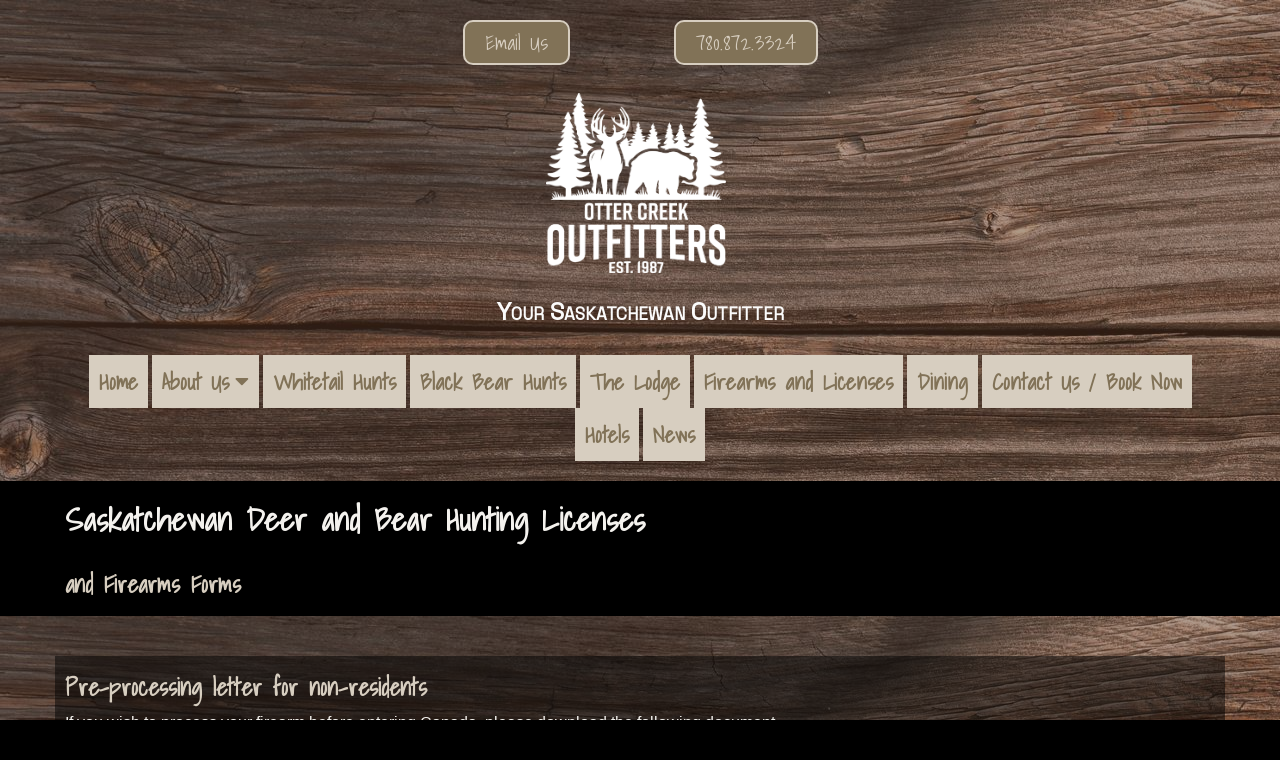

--- FILE ---
content_type: text/html; charset=UTF-8
request_url: https://ottercreekoutfitters.ca/firearms-hunting-licenses/
body_size: 16247
content:
	<!DOCTYPE html>
	<html lang="en-US">
	<head>
		<meta charset="UTF-8" />
		<meta name="viewport" content="width=device-width, initial-scale=1">
		<link rel="profile" href="https://gmpg.org/xfn/11">
		<meta name='robots' content='index, follow, max-image-preview:large, max-snippet:-1, max-video-preview:-1' />

<!-- Google Tag Manager for WordPress by gtm4wp.com -->
<script data-cfasync="false" data-pagespeed-no-defer>
	var gtm4wp_datalayer_name = "dataLayer";
	var dataLayer = dataLayer || [];
</script>
<!-- End Google Tag Manager for WordPress by gtm4wp.com -->
	<!-- This site is optimized with the Yoast SEO plugin v26.7 - https://yoast.com/wordpress/plugins/seo/ -->
	<title>Firearms for Whitetail Hunts and Black Bear Hunting and Licenses</title>
	<meta name="description" content="Firearms for Whitetail hunts and Black Bear hunting licenses Information. All Saskatchewan hunting and fishing licenses included in prices." />
	<link rel="canonical" href="https://ottercreekoutfitters.ca/firearms-hunting-licenses/" />
	<meta property="og:locale" content="en_US" />
	<meta property="og:type" content="article" />
	<meta property="og:title" content="Firearms for Whitetail Hunts and Black Bear Hunting and Licenses" />
	<meta property="og:description" content="Firearms for Whitetail hunts and Black Bear hunting licenses Information. All Saskatchewan hunting and fishing licenses included in prices." />
	<meta property="og:url" content="https://ottercreekoutfitters.ca/firearms-hunting-licenses/" />
	<meta property="og:site_name" content="Otter Creek Outfitters" />
	<meta property="article:modified_time" content="2024-11-28T16:22:16+00:00" />
	<meta name="twitter:card" content="summary_large_image" />
	<meta name="twitter:label1" content="Est. reading time" />
	<meta name="twitter:data1" content="3 minutes" />
	<script type="application/ld+json" class="yoast-schema-graph">{"@context":"https://schema.org","@graph":[{"@type":"WebPage","@id":"https://ottercreekoutfitters.ca/firearms-hunting-licenses/","url":"https://ottercreekoutfitters.ca/firearms-hunting-licenses/","name":"Firearms for Whitetail Hunts and Black Bear Hunting and Licenses","isPartOf":{"@id":"https://ottercreekoutfitters.ca/#website"},"datePublished":"2021-07-22T23:34:23+00:00","dateModified":"2024-11-28T16:22:16+00:00","description":"Firearms for Whitetail hunts and Black Bear hunting licenses Information. All Saskatchewan hunting and fishing licenses included in prices.","breadcrumb":{"@id":"https://ottercreekoutfitters.ca/firearms-hunting-licenses/#breadcrumb"},"inLanguage":"en-US","potentialAction":[{"@type":"ReadAction","target":["https://ottercreekoutfitters.ca/firearms-hunting-licenses/"]}]},{"@type":"BreadcrumbList","@id":"https://ottercreekoutfitters.ca/firearms-hunting-licenses/#breadcrumb","itemListElement":[{"@type":"ListItem","position":1,"name":"Home","item":"https://ottercreekoutfitters.ca/"},{"@type":"ListItem","position":2,"name":"Firearms and Licenses"}]},{"@type":"WebSite","@id":"https://ottercreekoutfitters.ca/#website","url":"https://ottercreekoutfitters.ca/","name":"Otter Creek Outfitters","description":"Saskatchewan Whitetail and Black Bear Hunts","publisher":{"@id":"https://ottercreekoutfitters.ca/#organization"},"potentialAction":[{"@type":"SearchAction","target":{"@type":"EntryPoint","urlTemplate":"https://ottercreekoutfitters.ca/?s={search_term_string}"},"query-input":{"@type":"PropertyValueSpecification","valueRequired":true,"valueName":"search_term_string"}}],"inLanguage":"en-US"},{"@type":"Organization","@id":"https://ottercreekoutfitters.ca/#organization","name":"Otter Creek Outfitters","url":"https://ottercreekoutfitters.ca/","logo":{"@type":"ImageObject","inLanguage":"en-US","@id":"https://ottercreekoutfitters.ca/#/schema/logo/image/","url":"https://ottercreekoutfitters.ca/wp-content/uploads/2025/05/Aug2024_OtterCreek_Vert_Est1987_Black.png","contentUrl":"https://ottercreekoutfitters.ca/wp-content/uploads/2025/05/Aug2024_OtterCreek_Vert_Est1987_Black.png","width":1666,"height":1706,"caption":"Otter Creek Outfitters"},"image":{"@id":"https://ottercreekoutfitters.ca/#/schema/logo/image/"}}]}</script>
	<!-- / Yoast SEO plugin. -->


<link rel="alternate" type="application/rss+xml" title="Otter Creek Outfitters &raquo; Feed" href="https://ottercreekoutfitters.ca/feed/" />
<link rel="alternate" type="application/rss+xml" title="Otter Creek Outfitters &raquo; Comments Feed" href="https://ottercreekoutfitters.ca/comments/feed/" />
<script>
var pagelayer_ajaxurl = "https://ottercreekoutfitters.ca/wp-admin/admin-ajax.php?";
var pagelayer_global_nonce = "429764c3a2";
var pagelayer_server_time = 1768955304;
var pagelayer_is_live = "";
var pagelayer_facebook_id = "";
var pagelayer_settings = {"post_types":["post","page"],"enable_giver":"1","max_width":1170,"tablet_breakpoint":780,"mobile_breakpoint":480,"sidebar":false,"body_font":false,"color":false};
var pagelayer_recaptch_lang = "";
var pagelayer_recaptch_version = "";
</script><link rel="alternate" title="oEmbed (JSON)" type="application/json+oembed" href="https://ottercreekoutfitters.ca/wp-json/oembed/1.0/embed?url=https%3A%2F%2Fottercreekoutfitters.ca%2Ffirearms-hunting-licenses%2F" />
<link rel="alternate" title="oEmbed (XML)" type="text/xml+oembed" href="https://ottercreekoutfitters.ca/wp-json/oembed/1.0/embed?url=https%3A%2F%2Fottercreekoutfitters.ca%2Ffirearms-hunting-licenses%2F&#038;format=xml" />
<style id="popularfx-global-styles" type="text/css">
.entry-content{ max-width: 1170px; margin-left: auto !important; margin-right: auto !important;}
.site-header {background-color:#ffffff!important;}
.site-title a {color:#171717!important;}
.site-title a { font-size: 30 px; }
.site-description {color:#171717 !important;}
.site-description {font-size: 15px;}
.site-footer {background-color:#171717! important;}

</style><link rel="preload" href="https://fonts.googleapis.com/css?family=Shadows%20Into%20Light%3A400" as="fetch" crossorigin="anonymous"><link rel="dns-prefetch" href="https://fonts.gstatic.com">
<link rel="preconnect" href="https://fonts.gstatic.com" crossorigin="anonymous"><style id="pagelayer-wow-animation-style" type="text/css">.pagelayer-wow{visibility: hidden;}</style>
	<style id="pagelayer-global-styles" type="text/css">
:root{--pagelayer-color-primary:#007bff;--pagelayer-color-secondary:#6c757d;--pagelayer-color-text:#1d1d1d;--pagelayer-color-accent:#61ce70;--pagelayer-font-primary-font-family:Open Sans;--pagelayer-font-secondary-font-family:Roboto;--pagelayer-font-text-font-family:Montserrat;--pagelayer-font-accent-font-family:Poppins;}
.pagelayer-row-stretch-auto > .pagelayer-row-holder, .pagelayer-row-stretch-full > .pagelayer-row-holder.pagelayer-width-auto{ max-width: 1170px; margin-left: auto; margin-right: auto;}
@media (min-width: 781px){
			.pagelayer-hide-desktop{
				display:none !important;
			}
		}

		@media (max-width: 780px) and (min-width: 481px){
			.pagelayer-hide-tablet{
				display:none !important;
			}
			.pagelayer-wp-menu-holder[data-drop_breakpoint="tablet"] .pagelayer-wp_menu-ul{
				display:none;
			}
		}

		@media (max-width: 480px){
			.pagelayer-hide-mobile{
				display:none !important;
			}
			.pagelayer-wp-menu-holder[data-drop_breakpoint="mobile"] .pagelayer-wp_menu-ul{
				display:none;
			}
		}
body.pagelayer-body {color:#f4f2eeff}
body.pagelayer-body > footer{color:#d7cec0ff}
body.pagelayer-body .entry-content{color:#f4f2eeff}
body.pagelayer-body a{color:#d7cec0ff}
body.pagelayer-body h1{font-family:Shadows Into Light;color:#f4f2eeff}
body.pagelayer-body h2{font-family:Shadows Into Light;color:#d7cec0ff}
body.pagelayer-body h3{font-family:Shadows Into Light;color:#d7cec0ff}
body.pagelayer-body h4{font-family:Shadows Into Light;color:#d7cec0ff}
@media (max-width: 780px){
	[class^="pagelayer-offset-"],
	[class*=" pagelayer-offset-"] {
		margin-left: 0;
	}

	.pagelayer-row .pagelayer-col {
		margin-left: 0;
		width: 100%;
	}
	.pagelayer-row.pagelayer-gutters .pagelayer-col {
		margin-bottom: 16px;
	}
	.pagelayer-first-sm {
		order: -1;
	}
	.pagelayer-last-sm {
		order: 1;
	}
	

}

</style><style id='wp-img-auto-sizes-contain-inline-css'>
img:is([sizes=auto i],[sizes^="auto," i]){contain-intrinsic-size:3000px 1500px}
/*# sourceURL=wp-img-auto-sizes-contain-inline-css */
</style>
<link rel='stylesheet' id='pagelayer-frontend-css' href='https://ottercreekoutfitters.ca/wp-content/plugins/pagelayer/css/givecss.php?give=pagelayer-frontend.css%2Cnivo-lightbox.css%2Canimate.min.css%2Cowl.carousel.min.css%2Cowl.theme.default.min.css%2Cfont-awesome5.min.css&#038;premium=premium-frontend.css&#038;ver=2.0.7' media='all' />
<style id='wp-emoji-styles-inline-css'>

	img.wp-smiley, img.emoji {
		display: inline !important;
		border: none !important;
		box-shadow: none !important;
		height: 1em !important;
		width: 1em !important;
		margin: 0 0.07em !important;
		vertical-align: -0.1em !important;
		background: none !important;
		padding: 0 !important;
	}
/*# sourceURL=wp-emoji-styles-inline-css */
</style>
<style id='wp-block-library-inline-css'>
:root{--wp-block-synced-color:#7a00df;--wp-block-synced-color--rgb:122,0,223;--wp-bound-block-color:var(--wp-block-synced-color);--wp-editor-canvas-background:#ddd;--wp-admin-theme-color:#007cba;--wp-admin-theme-color--rgb:0,124,186;--wp-admin-theme-color-darker-10:#006ba1;--wp-admin-theme-color-darker-10--rgb:0,107,160.5;--wp-admin-theme-color-darker-20:#005a87;--wp-admin-theme-color-darker-20--rgb:0,90,135;--wp-admin-border-width-focus:2px}@media (min-resolution:192dpi){:root{--wp-admin-border-width-focus:1.5px}}.wp-element-button{cursor:pointer}:root .has-very-light-gray-background-color{background-color:#eee}:root .has-very-dark-gray-background-color{background-color:#313131}:root .has-very-light-gray-color{color:#eee}:root .has-very-dark-gray-color{color:#313131}:root .has-vivid-green-cyan-to-vivid-cyan-blue-gradient-background{background:linear-gradient(135deg,#00d084,#0693e3)}:root .has-purple-crush-gradient-background{background:linear-gradient(135deg,#34e2e4,#4721fb 50%,#ab1dfe)}:root .has-hazy-dawn-gradient-background{background:linear-gradient(135deg,#faaca8,#dad0ec)}:root .has-subdued-olive-gradient-background{background:linear-gradient(135deg,#fafae1,#67a671)}:root .has-atomic-cream-gradient-background{background:linear-gradient(135deg,#fdd79a,#004a59)}:root .has-nightshade-gradient-background{background:linear-gradient(135deg,#330968,#31cdcf)}:root .has-midnight-gradient-background{background:linear-gradient(135deg,#020381,#2874fc)}:root{--wp--preset--font-size--normal:16px;--wp--preset--font-size--huge:42px}.has-regular-font-size{font-size:1em}.has-larger-font-size{font-size:2.625em}.has-normal-font-size{font-size:var(--wp--preset--font-size--normal)}.has-huge-font-size{font-size:var(--wp--preset--font-size--huge)}.has-text-align-center{text-align:center}.has-text-align-left{text-align:left}.has-text-align-right{text-align:right}.has-fit-text{white-space:nowrap!important}#end-resizable-editor-section{display:none}.aligncenter{clear:both}.items-justified-left{justify-content:flex-start}.items-justified-center{justify-content:center}.items-justified-right{justify-content:flex-end}.items-justified-space-between{justify-content:space-between}.screen-reader-text{border:0;clip-path:inset(50%);height:1px;margin:-1px;overflow:hidden;padding:0;position:absolute;width:1px;word-wrap:normal!important}.screen-reader-text:focus{background-color:#ddd;clip-path:none;color:#444;display:block;font-size:1em;height:auto;left:5px;line-height:normal;padding:15px 23px 14px;text-decoration:none;top:5px;width:auto;z-index:100000}html :where(.has-border-color){border-style:solid}html :where([style*=border-top-color]){border-top-style:solid}html :where([style*=border-right-color]){border-right-style:solid}html :where([style*=border-bottom-color]){border-bottom-style:solid}html :where([style*=border-left-color]){border-left-style:solid}html :where([style*=border-width]){border-style:solid}html :where([style*=border-top-width]){border-top-style:solid}html :where([style*=border-right-width]){border-right-style:solid}html :where([style*=border-bottom-width]){border-bottom-style:solid}html :where([style*=border-left-width]){border-left-style:solid}html :where(img[class*=wp-image-]){height:auto;max-width:100%}:where(figure){margin:0 0 1em}html :where(.is-position-sticky){--wp-admin--admin-bar--position-offset:var(--wp-admin--admin-bar--height,0px)}@media screen and (max-width:600px){html :where(.is-position-sticky){--wp-admin--admin-bar--position-offset:0px}}

/*# sourceURL=wp-block-library-inline-css */
</style><style id='global-styles-inline-css'>
:root{--wp--preset--aspect-ratio--square: 1;--wp--preset--aspect-ratio--4-3: 4/3;--wp--preset--aspect-ratio--3-4: 3/4;--wp--preset--aspect-ratio--3-2: 3/2;--wp--preset--aspect-ratio--2-3: 2/3;--wp--preset--aspect-ratio--16-9: 16/9;--wp--preset--aspect-ratio--9-16: 9/16;--wp--preset--color--black: #000000;--wp--preset--color--cyan-bluish-gray: #abb8c3;--wp--preset--color--white: #ffffff;--wp--preset--color--pale-pink: #f78da7;--wp--preset--color--vivid-red: #cf2e2e;--wp--preset--color--luminous-vivid-orange: #ff6900;--wp--preset--color--luminous-vivid-amber: #fcb900;--wp--preset--color--light-green-cyan: #7bdcb5;--wp--preset--color--vivid-green-cyan: #00d084;--wp--preset--color--pale-cyan-blue: #8ed1fc;--wp--preset--color--vivid-cyan-blue: #0693e3;--wp--preset--color--vivid-purple: #9b51e0;--wp--preset--gradient--vivid-cyan-blue-to-vivid-purple: linear-gradient(135deg,rgb(6,147,227) 0%,rgb(155,81,224) 100%);--wp--preset--gradient--light-green-cyan-to-vivid-green-cyan: linear-gradient(135deg,rgb(122,220,180) 0%,rgb(0,208,130) 100%);--wp--preset--gradient--luminous-vivid-amber-to-luminous-vivid-orange: linear-gradient(135deg,rgb(252,185,0) 0%,rgb(255,105,0) 100%);--wp--preset--gradient--luminous-vivid-orange-to-vivid-red: linear-gradient(135deg,rgb(255,105,0) 0%,rgb(207,46,46) 100%);--wp--preset--gradient--very-light-gray-to-cyan-bluish-gray: linear-gradient(135deg,rgb(238,238,238) 0%,rgb(169,184,195) 100%);--wp--preset--gradient--cool-to-warm-spectrum: linear-gradient(135deg,rgb(74,234,220) 0%,rgb(151,120,209) 20%,rgb(207,42,186) 40%,rgb(238,44,130) 60%,rgb(251,105,98) 80%,rgb(254,248,76) 100%);--wp--preset--gradient--blush-light-purple: linear-gradient(135deg,rgb(255,206,236) 0%,rgb(152,150,240) 100%);--wp--preset--gradient--blush-bordeaux: linear-gradient(135deg,rgb(254,205,165) 0%,rgb(254,45,45) 50%,rgb(107,0,62) 100%);--wp--preset--gradient--luminous-dusk: linear-gradient(135deg,rgb(255,203,112) 0%,rgb(199,81,192) 50%,rgb(65,88,208) 100%);--wp--preset--gradient--pale-ocean: linear-gradient(135deg,rgb(255,245,203) 0%,rgb(182,227,212) 50%,rgb(51,167,181) 100%);--wp--preset--gradient--electric-grass: linear-gradient(135deg,rgb(202,248,128) 0%,rgb(113,206,126) 100%);--wp--preset--gradient--midnight: linear-gradient(135deg,rgb(2,3,129) 0%,rgb(40,116,252) 100%);--wp--preset--font-size--small: 13px;--wp--preset--font-size--medium: 20px;--wp--preset--font-size--large: 36px;--wp--preset--font-size--x-large: 42px;--wp--preset--spacing--20: 0.44rem;--wp--preset--spacing--30: 0.67rem;--wp--preset--spacing--40: 1rem;--wp--preset--spacing--50: 1.5rem;--wp--preset--spacing--60: 2.25rem;--wp--preset--spacing--70: 3.38rem;--wp--preset--spacing--80: 5.06rem;--wp--preset--shadow--natural: 6px 6px 9px rgba(0, 0, 0, 0.2);--wp--preset--shadow--deep: 12px 12px 50px rgba(0, 0, 0, 0.4);--wp--preset--shadow--sharp: 6px 6px 0px rgba(0, 0, 0, 0.2);--wp--preset--shadow--outlined: 6px 6px 0px -3px rgb(255, 255, 255), 6px 6px rgb(0, 0, 0);--wp--preset--shadow--crisp: 6px 6px 0px rgb(0, 0, 0);}:where(.is-layout-flex){gap: 0.5em;}:where(.is-layout-grid){gap: 0.5em;}body .is-layout-flex{display: flex;}.is-layout-flex{flex-wrap: wrap;align-items: center;}.is-layout-flex > :is(*, div){margin: 0;}body .is-layout-grid{display: grid;}.is-layout-grid > :is(*, div){margin: 0;}:where(.wp-block-columns.is-layout-flex){gap: 2em;}:where(.wp-block-columns.is-layout-grid){gap: 2em;}:where(.wp-block-post-template.is-layout-flex){gap: 1.25em;}:where(.wp-block-post-template.is-layout-grid){gap: 1.25em;}.has-black-color{color: var(--wp--preset--color--black) !important;}.has-cyan-bluish-gray-color{color: var(--wp--preset--color--cyan-bluish-gray) !important;}.has-white-color{color: var(--wp--preset--color--white) !important;}.has-pale-pink-color{color: var(--wp--preset--color--pale-pink) !important;}.has-vivid-red-color{color: var(--wp--preset--color--vivid-red) !important;}.has-luminous-vivid-orange-color{color: var(--wp--preset--color--luminous-vivid-orange) !important;}.has-luminous-vivid-amber-color{color: var(--wp--preset--color--luminous-vivid-amber) !important;}.has-light-green-cyan-color{color: var(--wp--preset--color--light-green-cyan) !important;}.has-vivid-green-cyan-color{color: var(--wp--preset--color--vivid-green-cyan) !important;}.has-pale-cyan-blue-color{color: var(--wp--preset--color--pale-cyan-blue) !important;}.has-vivid-cyan-blue-color{color: var(--wp--preset--color--vivid-cyan-blue) !important;}.has-vivid-purple-color{color: var(--wp--preset--color--vivid-purple) !important;}.has-black-background-color{background-color: var(--wp--preset--color--black) !important;}.has-cyan-bluish-gray-background-color{background-color: var(--wp--preset--color--cyan-bluish-gray) !important;}.has-white-background-color{background-color: var(--wp--preset--color--white) !important;}.has-pale-pink-background-color{background-color: var(--wp--preset--color--pale-pink) !important;}.has-vivid-red-background-color{background-color: var(--wp--preset--color--vivid-red) !important;}.has-luminous-vivid-orange-background-color{background-color: var(--wp--preset--color--luminous-vivid-orange) !important;}.has-luminous-vivid-amber-background-color{background-color: var(--wp--preset--color--luminous-vivid-amber) !important;}.has-light-green-cyan-background-color{background-color: var(--wp--preset--color--light-green-cyan) !important;}.has-vivid-green-cyan-background-color{background-color: var(--wp--preset--color--vivid-green-cyan) !important;}.has-pale-cyan-blue-background-color{background-color: var(--wp--preset--color--pale-cyan-blue) !important;}.has-vivid-cyan-blue-background-color{background-color: var(--wp--preset--color--vivid-cyan-blue) !important;}.has-vivid-purple-background-color{background-color: var(--wp--preset--color--vivid-purple) !important;}.has-black-border-color{border-color: var(--wp--preset--color--black) !important;}.has-cyan-bluish-gray-border-color{border-color: var(--wp--preset--color--cyan-bluish-gray) !important;}.has-white-border-color{border-color: var(--wp--preset--color--white) !important;}.has-pale-pink-border-color{border-color: var(--wp--preset--color--pale-pink) !important;}.has-vivid-red-border-color{border-color: var(--wp--preset--color--vivid-red) !important;}.has-luminous-vivid-orange-border-color{border-color: var(--wp--preset--color--luminous-vivid-orange) !important;}.has-luminous-vivid-amber-border-color{border-color: var(--wp--preset--color--luminous-vivid-amber) !important;}.has-light-green-cyan-border-color{border-color: var(--wp--preset--color--light-green-cyan) !important;}.has-vivid-green-cyan-border-color{border-color: var(--wp--preset--color--vivid-green-cyan) !important;}.has-pale-cyan-blue-border-color{border-color: var(--wp--preset--color--pale-cyan-blue) !important;}.has-vivid-cyan-blue-border-color{border-color: var(--wp--preset--color--vivid-cyan-blue) !important;}.has-vivid-purple-border-color{border-color: var(--wp--preset--color--vivid-purple) !important;}.has-vivid-cyan-blue-to-vivid-purple-gradient-background{background: var(--wp--preset--gradient--vivid-cyan-blue-to-vivid-purple) !important;}.has-light-green-cyan-to-vivid-green-cyan-gradient-background{background: var(--wp--preset--gradient--light-green-cyan-to-vivid-green-cyan) !important;}.has-luminous-vivid-amber-to-luminous-vivid-orange-gradient-background{background: var(--wp--preset--gradient--luminous-vivid-amber-to-luminous-vivid-orange) !important;}.has-luminous-vivid-orange-to-vivid-red-gradient-background{background: var(--wp--preset--gradient--luminous-vivid-orange-to-vivid-red) !important;}.has-very-light-gray-to-cyan-bluish-gray-gradient-background{background: var(--wp--preset--gradient--very-light-gray-to-cyan-bluish-gray) !important;}.has-cool-to-warm-spectrum-gradient-background{background: var(--wp--preset--gradient--cool-to-warm-spectrum) !important;}.has-blush-light-purple-gradient-background{background: var(--wp--preset--gradient--blush-light-purple) !important;}.has-blush-bordeaux-gradient-background{background: var(--wp--preset--gradient--blush-bordeaux) !important;}.has-luminous-dusk-gradient-background{background: var(--wp--preset--gradient--luminous-dusk) !important;}.has-pale-ocean-gradient-background{background: var(--wp--preset--gradient--pale-ocean) !important;}.has-electric-grass-gradient-background{background: var(--wp--preset--gradient--electric-grass) !important;}.has-midnight-gradient-background{background: var(--wp--preset--gradient--midnight) !important;}.has-small-font-size{font-size: var(--wp--preset--font-size--small) !important;}.has-medium-font-size{font-size: var(--wp--preset--font-size--medium) !important;}.has-large-font-size{font-size: var(--wp--preset--font-size--large) !important;}.has-x-large-font-size{font-size: var(--wp--preset--font-size--x-large) !important;}
/*# sourceURL=global-styles-inline-css */
</style>

<style id='classic-theme-styles-inline-css'>
/*! This file is auto-generated */
.wp-block-button__link{color:#fff;background-color:#32373c;border-radius:9999px;box-shadow:none;text-decoration:none;padding:calc(.667em + 2px) calc(1.333em + 2px);font-size:1.125em}.wp-block-file__button{background:#32373c;color:#fff;text-decoration:none}
/*# sourceURL=/wp-includes/css/classic-themes.min.css */
</style>
<link rel='stylesheet' id='popularfx-style-css' href='https://ottercreekoutfitters.ca/wp-content/themes/popularfx/style.css?ver=1.2.7' media='all' />
<link rel='stylesheet' id='popularfx-sidebar-css' href='https://ottercreekoutfitters.ca/wp-content/themes/popularfx/sidebar.css?ver=1.2.7' media='all' />
<link rel='stylesheet' id='newsletter-css' href='https://ottercreekoutfitters.ca/wp-content/plugins/newsletter/style.css?ver=9.1.0' media='all' />
<style id='newsletter-inline-css'>
.tnp-subscription input[type=submit] {
  background-color: #5b3623;
  font: 18px Verdana;
  color: #d7cec0;
  border:2px solid #d7cec0;
  border-radius: 10px;
}
/*# sourceURL=newsletter-inline-css */
</style>
<link rel='stylesheet' id='sendpress-fe-css-css' href='https://ottercreekoutfitters.ca/wp-content/plugins/sendpress/css/front-end.css?ver=6.9' media='all' />
<link rel='stylesheet' id='pagelayer-google-font-header-css' href='https://fonts.googleapis.com/css?family=Shadows+Into+Light%3A400&#038;ver=2.0.7' media='all' />
<script src="https://ottercreekoutfitters.ca/wp-includes/js/jquery/jquery.min.js?ver=3.7.1" id="jquery-core-js"></script>
<script src="https://ottercreekoutfitters.ca/wp-includes/js/jquery/jquery-migrate.min.js?ver=3.4.1" id="jquery-migrate-js"></script>
<script src="https://ottercreekoutfitters.ca/wp-content/plugins/pagelayer/js/givejs.php?give=pagelayer-frontend.js%2Cnivo-lightbox.min.js%2Cwow.min.js%2Cjquery-numerator.js%2CsimpleParallax.min.js%2Cowl.carousel.min.js&amp;premium=chart.min.js%2Cpremium-frontend.js%2Cshuffle.min.js&amp;ver=2.0.7" id="pagelayer-frontend-js"></script>
<script id="sendpress-signup-form-js-js-extra">
var sendpress = {"invalidemail":"Please enter your e-mail address","missingemail":"Please enter your e-mail address","required":"Please enter all the required fields. \u003Cbr\u003E Required fields are marked with an (*)","ajaxurl":"https://ottercreekoutfitters.ca/wp-admin/admin-ajax.php"};
//# sourceURL=sendpress-signup-form-js-js-extra
</script>
<script src="https://ottercreekoutfitters.ca/wp-content/plugins/sendpress/js/sendpress.signup.js?ver=1.22.3.31" id="sendpress-signup-form-js-js"></script>
<link rel="https://api.w.org/" href="https://ottercreekoutfitters.ca/wp-json/" /><link rel="alternate" title="JSON" type="application/json" href="https://ottercreekoutfitters.ca/wp-json/wp/v2/pages/306" /><link rel="EditURI" type="application/rsd+xml" title="RSD" href="https://ottercreekoutfitters.ca/xmlrpc.php?rsd" />
<meta name="generator" content="WordPress 6.9" />
<link rel='shortlink' href='https://ottercreekoutfitters.ca/?p=306' />

<!-- Google Tag Manager for WordPress by gtm4wp.com -->
<!-- GTM Container placement set to automatic -->
<script data-cfasync="false" data-pagespeed-no-defer>
	var dataLayer_content = {"pagePostType":"page","pagePostType2":"single-page","pagePostAuthor":"admin"};
	dataLayer.push( dataLayer_content );
</script>
<script data-cfasync="false" data-pagespeed-no-defer>
(function(w,d,s,l,i){w[l]=w[l]||[];w[l].push({'gtm.start':
new Date().getTime(),event:'gtm.js'});var f=d.getElementsByTagName(s)[0],
j=d.createElement(s),dl=l!='dataLayer'?'&l='+l:'';j.async=true;j.src=
'//www.googletagmanager.com/gtm.js?id='+i+dl;f.parentNode.insertBefore(j,f);
})(window,document,'script','dataLayer','GTM-5NFV3W2X');
</script>
<!-- End Google Tag Manager for WordPress by gtm4wp.com --><link rel="icon" href="https://ottercreekoutfitters.ca/wp-content/uploads/2025/05/cropped-Aug2024_OtterCreek_Vert_Est1987_Black-32x32.png" sizes="32x32" />
<link rel="icon" href="https://ottercreekoutfitters.ca/wp-content/uploads/2025/05/cropped-Aug2024_OtterCreek_Vert_Est1987_Black-192x192.png" sizes="192x192" />
<link rel="apple-touch-icon" href="https://ottercreekoutfitters.ca/wp-content/uploads/2025/05/cropped-Aug2024_OtterCreek_Vert_Est1987_Black-180x180.png" />
<meta name="msapplication-TileImage" content="https://ottercreekoutfitters.ca/wp-content/uploads/2025/05/cropped-Aug2024_OtterCreek_Vert_Est1987_Black-270x270.png" />
	<link rel='stylesheet' id='pagelayer-google-font-css' href='https://fonts.googleapis.com/css?family=Space+Grotesk%3A400&#038;ver=2.0.7' media='all' />
</head>

	<body class="wp-singular page-template-default page page-id-306 wp-custom-logo wp-theme-popularfx no-sidebar popularfx-body pagelayer-body">
	
<!-- GTM Container placement set to automatic -->
<!-- Google Tag Manager (noscript) -->
				<noscript><iframe src="https://www.googletagmanager.com/ns.html?id=GTM-5NFV3W2X" height="0" width="0" style="display:none;visibility:hidden" aria-hidden="true"></iframe></noscript>
<!-- End Google Tag Manager (noscript) -->	
	<header class="pagelayer-header"><div pagelayer-id="myc5418" class="p-myc5418 pagelayer-post_props">
</div>
<div pagelayer-id="xey8702" class="p-xey8702 pagelayer-row pagelayer-row-stretch-auto pagelayer-height-default">
<style pagelayer-style-id="xey8702">.p-xey8702 .pagelayer-col-holder{padding: 10px}
.p-xey8702 > .pagelayer-background-overlay{-webkit-transition: all 400ms !important; transition: all 400ms !important}
.p-xey8702 .pagelayer-svg-top .pagelayer-shape-fill{fill:#227bc3}
.p-xey8702 .pagelayer-row-svg .pagelayer-svg-top{width:100%;height:100px}
.p-xey8702 .pagelayer-svg-bottom .pagelayer-shape-fill{fill:#e44993}
.p-xey8702 .pagelayer-row-svg .pagelayer-svg-bottom{width:100%;height:100px}
</style>
			
			
			
			
			<div class="pagelayer-row-holder pagelayer-row pagelayer-auto pagelayer-width-auto"></div></div>
<div pagelayer-id="so31256" class="p-so31256 pagelayer-row pagelayer-row-stretch-full pagelayer-height-default pagelayer-hide-tablet pagelayer-hide-mobile">
<style pagelayer-style-id="so31256">.p-so31256 .pagelayer-col-holder{padding: 10px}
.p-so31256 > .pagelayer-background-overlay{background-color: #5b3623;opacity: 0.5;-webkit-transition: all 400ms !important; transition: all 400ms !important}
.p-so31256 .pagelayer-svg-top .pagelayer-shape-fill{fill:#227bc3}
.p-so31256 .pagelayer-row-svg .pagelayer-svg-top{width:100%;height:100px}
.p-so31256 .pagelayer-svg-bottom .pagelayer-shape-fill{fill:#e44993}
.p-so31256 .pagelayer-row-svg .pagelayer-svg-bottom{width:100%;height:100px}
.p-so31256{background-image: url("https://ottercreekoutfitters.ca/wp-content/uploads/2021/07/otter-creek-outfitters-bg.jpg")}
</style>
			
			
			
			<div class="pagelayer-background-overlay"></div>
			<div class="pagelayer-row-holder pagelayer-row pagelayer-auto pagelayer-width-full">
<div pagelayer-id="q0c3031" class="p-q0c3031 pagelayer-col">
<style pagelayer-style-id="q0c3031">.p-q0c3031 .pagelayer-col-holder > div:not(:last-child){margin-bottom: 15px}
.p-q0c3031 > .pagelayer-background-overlay{-webkit-transition: all 400ms !important; transition: all 400ms !important}
</style>
				
				
				
				<div class="pagelayer-col-holder">
<div pagelayer-id="tpm8799" class="p-tpm8799 pagelayer-inner_row pagelayer-row-stretch-auto pagelayer-height-default">
<style pagelayer-style-id="tpm8799">.p-tpm8799 .pagelayer-col-holder{padding: 10px}
.p-tpm8799 > .pagelayer-background-overlay{-webkit-transition: all 400ms !important; transition: all 400ms !important}
.p-tpm8799 .pagelayer-svg-top .pagelayer-shape-fill{fill:#227bc3}
.p-tpm8799 .pagelayer-row-svg .pagelayer-svg-top{width:100%;height:100px}
.p-tpm8799 .pagelayer-svg-bottom .pagelayer-shape-fill{fill:#e44993}
.p-tpm8799 .pagelayer-row-svg .pagelayer-svg-bottom{width:100%;height:100px}
</style>
			
			
			
			
			<div class="pagelayer-row-holder pagelayer-row pagelayer-auto pagelayer-width-auto">
<div pagelayer-id="7ls8507" class="p-7ls8507 pagelayer-col">
<style pagelayer-style-id="7ls8507">.p-7ls8507 .pagelayer-col-holder > div:not(:last-child){margin-bottom: 15px}
.p-7ls8507 > .pagelayer-background-overlay{-webkit-transition: all 400ms !important; transition: all 400ms !important}
</style>
				
				
				
				<div class="pagelayer-col-holder">
<div pagelayer-id="5ic773" class="p-5ic773 pagelayer-btn_grp">
<style pagelayer-style-id="5ic773">.p-5ic773{text-align: center}
.p-5ic773 .pagelayer-btn{text-align: center;padding-left: 50px; padding-right: 50px}
.p-5ic773 > div{display: inline-block}
</style>
<div pagelayer-id="ads4300" class="p-ads4300 pagelayer-btn">
<style pagelayer-style-id="ads4300">.p-ads4300 .pagelayer-btn-text{font-family: Shadows Into Light; font-size: 21px !important; font-style:  !important; font-weight:  !important; font-variant:  !important; text-decoration-line:  !important; text-decoration-style: Solid !important; line-height: em !important; text-transform:  !important; letter-spacing: px !important; word-spacing: px !important}
.p-ads4300 .pagelayer-btn-holder{font-family: Shadows Into Light; font-size: 21px !important; font-style:  !important; font-weight:  !important; font-variant:  !important; text-decoration-line:  !important; text-decoration-style: Solid !important; line-height: em !important; text-transform:  !important; letter-spacing: px !important; word-spacing: px !important;background-color: #817257;color: #d7cec0;-webkit-transition: all 400ms !important; transition: all 400ms !important;border-color: #d7cec0}
.p-ads4300{text-align: left}
.p-ads4300 .pagelayer-btn-anim-thin{background-color: unset !important;border-style: unset !important}
.p-ads4300 .pagelayer-btn-anim-thin::before{background-color: #817257}
.p-ads4300 .pagelayer-btn-anim-thin::after{background-color: #817257}
.p-ads4300 .pagelayer-btn-holder, .p-ads4300 .pagelayer-btn-anim-thin:after, .p-ads4300 .pagelayer-btn-anim-thin:before{border-style: solid;border-top-width: 2px; border-right-width: 2px; border-bottom-width: 2px; border-left-width: 2px}
.p-ads4300 .pagelayer-btn-holder, .p-ads4300 .pagelayer-btn-anim-glow:before{border-radius: 10px 10px 10px 10px; -webkit-border-radius:  10px 10px 10px 10px;-moz-border-radius: 10px 10px 10px 10px}
</style><a class="pagelayer-btn-holder pagelayer-ele-link pagelayer-btn-custom pagelayer-btn-mini {{icon_position}}" href="mailto:ottercreek2021@gmail.com">
					
					<span class="pagelayer-btn-text">Email Us</span>
					
				</a></div>
<div pagelayer-id="q9p7697" class="p-q9p7697 pagelayer-btn">
<style pagelayer-style-id="q9p7697">.p-q9p7697 .pagelayer-btn-text{font-family: Shadows Into Light; font-size: 21px !important; font-style:  !important; font-weight:  !important; font-variant:  !important; text-decoration-line:  !important; text-decoration-style: Solid !important; line-height: em !important; text-transform:  !important; letter-spacing: px !important; word-spacing: px !important}
.p-q9p7697 .pagelayer-btn-holder{font-family: Shadows Into Light; font-size: 21px !important; font-style:  !important; font-weight:  !important; font-variant:  !important; text-decoration-line:  !important; text-decoration-style: Solid !important; line-height: em !important; text-transform:  !important; letter-spacing: px !important; word-spacing: px !important;background-color: #817257;color: #d7cec0;-webkit-transition: all 400ms !important; transition: all 400ms !important;border-color: #d7cec0}
.p-q9p7697{text-align: left}
.p-q9p7697 .pagelayer-btn-anim-thin{background-color: unset !important;border-style: unset !important}
.p-q9p7697 .pagelayer-btn-anim-thin::before{background-color: #817257}
.p-q9p7697 .pagelayer-btn-anim-thin::after{background-color: #817257}
.p-q9p7697 .pagelayer-btn-holder, .p-q9p7697 .pagelayer-btn-anim-thin:after, .p-q9p7697 .pagelayer-btn-anim-thin:before{border-style: solid;border-top-width: 2px; border-right-width: 2px; border-bottom-width: 2px; border-left-width: 2px}
.p-q9p7697 .pagelayer-btn-holder, .p-q9p7697 .pagelayer-btn-anim-glow:before{border-radius: 10px 10px 10px 10px; -webkit-border-radius:  10px 10px 10px 10px;-moz-border-radius: 10px 10px 10px 10px}
</style><a class="pagelayer-btn-holder pagelayer-ele-link pagelayer-btn-custom pagelayer-btn-mini {{icon_position}}" href="tel:17808723324">
					
					<span class="pagelayer-btn-text">780.872.3324</span>
					
				</a></div>
</div>
</div></div>
</div></div>
<div pagelayer-id="du42025" class="p-du42025 pagelayer-inner_row pagelayer-row-stretch-full pagelayer-height-default">
<style pagelayer-style-id="du42025">.p-du42025 > .pagelayer-background-overlay{-webkit-transition: all 400ms !important; transition: all 400ms !important}
.p-du42025 .pagelayer-svg-top .pagelayer-shape-fill{fill:#227bc3}
.p-du42025 .pagelayer-row-svg .pagelayer-svg-top{width:100%;height:100px}
.p-du42025 .pagelayer-svg-bottom .pagelayer-shape-fill{fill:#e44993}
.p-du42025 .pagelayer-row-svg .pagelayer-svg-bottom{width:100%;height:100px}
.p-du42025{margin-top: -3px; margin-right: -3px; margin-bottom: -3px; margin-left: -3px}
</style>
			
			
			
			
			<div class="pagelayer-row-holder pagelayer-row pagelayer-auto pagelayer-width-full">
<div pagelayer-id="3se4490" class="p-3se4490 pagelayer-col pagelayer-col-6">
<style pagelayer-style-id="3se4490">.p-3se4490{align-content: flex-start !important;border-style: solid;border-top-width: 0px; border-right-width: 0px; border-bottom-width: 0px; border-left-width: 0px}
.p-3se4490 > .pagelayer-background-overlay{-webkit-transition: all 400ms !important; transition: all 400ms !important}
</style>
				
				
				
				<div class="pagelayer-col-holder">
<div pagelayer-id="cg88412" class="p-cg88412 pagelayer-image">
<style pagelayer-style-id="cg88412">.p-cg88412 img{width: 180px; height: 180px}
.p-cg88412 .pagelayer-image-holder{text-align: center}
.p-cg88412 .pagelayer-image-holder .pagelayer-image-overlay-content{text-align: center}
.p-cg88412 .pagelayer-img{-webkit-transition: all 400ms; transition: all 400ms}
.p-cg88412 .pagelayer-image-caption{color: #0986c0}
.p-cg88412{margin-top: -4px; margin-right: -4px; margin-bottom: -4px; margin-left: -4px}
</style><div class="pagelayer-image-holder pagelayer-anim-par">
			<a class="pagelayer-ele-link" href="/" pagelayer-image-link-type="custom_url">
				<img decoding="async" class="pagelayer-img pagelayer-animation-{{anim_hover}}" src="https://ottercreekoutfitters.ca/wp-content/uploads/2025/01/otter-creek-outfitters-saskatchewan.png" title="" alt="otter-creek-outfitters-saskatchewan" srcset="https://ottercreekoutfitters.ca/wp-content/uploads/2025/01/otter-creek-outfitters-saskatchewan.png, https://ottercreekoutfitters.ca/wp-content/uploads/2025/01/otter-creek-outfitters-saskatchewan.png 1x, " />
				
			</a>
		</div>
		</div>
</div></div>
</div></div>
<div pagelayer-id="xf17425" class="p-xf17425 pagelayer-heading" align="center">
<style pagelayer-style-id="xf17425">.p-xf17425{text-align: center}
.p-xf17425 .pagelayer-heading-holder *{color:#fbfbfb;font-family: Space Grotesk !important; font-size: px !important; font-style:  !important; font-weight:  !important; font-variant: small-caps !important; text-decoration-line:  !important; text-decoration-style:  !important; line-height: em !important; text-transform:  !important; letter-spacing: px !important; word-spacing: px !important}
.p-xf17425 .pagelayer-heading-holder{color:#fbfbfb;font-family: Space Grotesk !important; font-size: px !important; font-style:  !important; font-weight:  !important; font-variant: small-caps !important; text-decoration-line:  !important; text-decoration-style:  !important; line-height: em !important; text-transform:  !important; letter-spacing: px !important; word-spacing: px !important}
</style><div class="pagelayer-heading-holder"><h2>Your Saskatchewan Outfitter</h2></div>
		
			</div>
<div pagelayer-id="hqz768" class="p-hqz768 pagelayer-inner_row pagelayer-row-stretch-auto pagelayer-height-default">
<style pagelayer-style-id="hqz768">.p-hqz768 .pagelayer-col-holder{padding: 10px}
.p-hqz768 > .pagelayer-background-overlay{-webkit-transition: all 400ms !important; transition: all 400ms !important}
.p-hqz768 .pagelayer-svg-top .pagelayer-shape-fill{fill:#227bc3}
.p-hqz768 .pagelayer-row-svg .pagelayer-svg-top{width:100%;height:100px}
.p-hqz768 .pagelayer-svg-bottom .pagelayer-shape-fill{fill:#e44993}
.p-hqz768 .pagelayer-row-svg .pagelayer-svg-bottom{width:100%;height:100px}
</style>
			
			
			
			
			<div class="pagelayer-row-holder pagelayer-row pagelayer-auto pagelayer-width-auto">
<div pagelayer-id="xmp2927" class="p-xmp2927 pagelayer-col">
<style pagelayer-style-id="xmp2927">.p-xmp2927 .pagelayer-col-holder > div:not(:last-child){margin-bottom: 15px}
.p-xmp2927 > .pagelayer-background-overlay{-webkit-transition: all 400ms !important; transition: all 400ms !important}
</style>
				
				
				
				<div class="pagelayer-col-holder">
<div pagelayer-id="ig27863" class="p-ig27863 pagelayer-wp_menu">
<style pagelayer-style-id="ig27863">.p-ig27863 .pagelayer-wp_menu-ul{text-align:center}
.p-ig27863 .pagelayer-wp-menu-container li.menu-item{list-style: none}
.p-ig27863 .pagelayer-wp_menu-ul>li a:first-child{color: #817257}
.p-ig27863 .pagelayer-wp_menu-ul>li{background-color: #d7cec0}
.p-ig27863 .pagelayer-wp_menu-ul>li>a:hover{color: #ffffff}
.p-ig27863 .pagelayer-wp_menu-ul>li.pagelayer-active-sub-menu>a:hover{color: #ffffff}
.p-ig27863 .pagelayer-menu-hover-background .pagelayer-wp_menu-ul>li:hover{background-color: #817257}
.p-ig27863 .pagelayer-wp_menu-ul>li>a:hover:before{background-color: #817257;border-color:#817257}
.p-ig27863 .pagelayer-wp_menu-ul>li>a:hover:after{background-color: #817257;border-color:#817257}
.p-ig27863 .pagelayer-wp_menu-ul>li.pagelayer-active-sub-menu{background-color: #817257}
.p-ig27863 .pagelayer-wp-menu-container ul li.menu-item > a{font-family: Shadows Into Light !important; font-size: 22px !important; font-style:  !important; font-weight:  !important; font-variant:  !important; text-decoration-line: None !important; text-decoration-style: Solid !important; line-height: em !important; text-transform:  !important; letter-spacing: px !important; word-spacing: px !important}
.p-ig27863 .pagelayer-wp_menu-ul>li>a{padding-left: 10px;padding-right: 10px;padding-top: 10px;padding-bottom	: 10px}
.p-ig27863 ul.sub-menu li>a{justify-content:left !important}
.p-ig27863 .pagelayer-menu-type-horizontal .sub-menu{left:0px}
.p-ig27863 .pagelayer-menu-type-horizontal .sub-menu .sub-menu{left:unset;left:100% !important;top:0px}
.p-ig27863 .pagelayer-wp-menu-container ul.sub-menu>li a{color: #ffffff}
.p-ig27863 .pagelayer-wp-menu-container ul.sub-menu{background-color: #817257}
.p-ig27863 .pagelayer-wp-menu-container ul.sub-menu li a{padding-left: 10px;padding-right: 10px;padding-top: 10px;padding-bottom	: 10px}
.p-ig27863 .pagelayer-wp-menu-container .sub-menu a{margin-left: 10px}
.p-ig27863 .pagelayer-wp-menu-container .sub-menu .sub-menu a{margin-left: calc(2 * 10px)}
.p-ig27863 .pagelayer-primary-menu-bar{text-align:center}
.p-ig27863 .pagelayer-primary-menu-bar i{background-color:rgba(9,134,192,0.31);font-size:30px}
.p-ig27863 .pagelayer-menu-type-dropdown{width:30%;background-color:#ffffff}
.p-ig27863 .pagelayer-menu-type-dropdown .pagelayer-wp_menu-ul{width:100%;top: 8%; transform: translateY(-8%)}
.p-ig27863 .pagelayer-wp_menu-close i{font-size:25px;padding:8px;color:rgba(255,255,255,0.41);background-color:rgba(0,0,0,0.21);-webkit-transition: all 600ms !important; transition: all 600ms !important}
.p-ig27863 .pagelayer-wp_menu-close i:hover{color:#ffffff;background-color:#000000}
</style><div class="pagelayer-wp-menu-holder" data-layout="horizontal" data-submenu_ind="caret-down" data-drop_breakpoint="{{drop_breakpoint}}">
			<div class="pagelayer-primary-menu-bar"><i class="fas fa-bars" data-icon="fas fa-bars"></i></div>
			<div class="pagelayer-wp-menu-container pagelayer-menu-type-horizontal pagelayer-menu-hover-underline slide pagelayer-wp_menu-right" data-align="center">
				<div class="pagelayer-wp_menu-close"><i class="fas fa-times"></i></div>
				<div class="menu-new-menu-container"><ul id="2" class="pagelayer-wp_menu-ul"><li id="menu-item-2593" class="menu-item menu-item-type-post_type menu-item-object-page menu-item-home menu-item-2593"><a href="https://ottercreekoutfitters.ca/"><span class="pagelayer-nav-menu-title">Home</span></a><div class="pagelayer-mega-menu pagelayer-mega-editor-2593"></div></li>
<li id="menu-item-1288" class="menu-item menu-item-type-custom menu-item-object-custom menu-item-has-children menu-item-1288"><a href="#"><span class="pagelayer-nav-menu-title">About Us</span></a><div class="pagelayer-mega-menu pagelayer-mega-editor-1288"></div>
<ul class="sub-menu">
	<li id="menu-item-1289" class="menu-item menu-item-type-post_type menu-item-object-page menu-item-1289"><a href="https://ottercreekoutfitters.ca/whitetail-guide-staff/"><span class="pagelayer-nav-menu-title">Whitetail Guide Staff</span></a><div class="pagelayer-mega-menu pagelayer-mega-editor-1289"></div></li>
	<li id="menu-item-1290" class="menu-item menu-item-type-post_type menu-item-object-page menu-item-1290"><a href="https://ottercreekoutfitters.ca/saskatchewan-deer-hunts-testimonials/"><span class="pagelayer-nav-menu-title">Saskatchewan Deer Hunts Testimonials</span></a><div class="pagelayer-mega-menu pagelayer-mega-editor-1290"></div></li>
</ul>
</li>
<li id="menu-item-1283" class="menu-item menu-item-type-post_type menu-item-object-page menu-item-1283"><a href="https://ottercreekoutfitters.ca/saskatchewan-whitetail-hunts/"><span class="pagelayer-nav-menu-title">Whitetail Hunts</span></a><div class="pagelayer-mega-menu pagelayer-mega-editor-1283"></div></li>
<li id="menu-item-1282" class="menu-item menu-item-type-post_type menu-item-object-page menu-item-1282"><a href="https://ottercreekoutfitters.ca/canada-black-bear-hunting/"><span class="pagelayer-nav-menu-title">Black Bear Hunts</span></a><div class="pagelayer-mega-menu pagelayer-mega-editor-1282"></div></li>
<li id="menu-item-1293" class="menu-item menu-item-type-post_type menu-item-object-page menu-item-1293"><a href="https://ottercreekoutfitters.ca/sk-whitetail-hunting-lodge/"><span class="pagelayer-nav-menu-title">The Lodge</span></a><div class="pagelayer-mega-menu pagelayer-mega-editor-1293"></div></li>
<li id="menu-item-1294" class="menu-item menu-item-type-post_type menu-item-object-page current-menu-item page_item page-item-306 current_page_item menu-item-1294"><a href="https://ottercreekoutfitters.ca/firearms-hunting-licenses/" aria-current="page"><span class="pagelayer-nav-menu-title">Firearms and Licenses</span></a><div class="pagelayer-mega-menu pagelayer-mega-editor-1294"></div></li>
<li id="menu-item-1292" class="menu-item menu-item-type-post_type menu-item-object-page menu-item-1292"><a href="https://ottercreekoutfitters.ca/dining-at-otter-creek-outfitters/"><span class="pagelayer-nav-menu-title">Dining</span></a><div class="pagelayer-mega-menu pagelayer-mega-editor-1292"></div></li>
<li id="menu-item-1284" class="menu-item menu-item-type-post_type menu-item-object-page menu-item-1284"><a href="https://ottercreekoutfitters.ca/contact/"><span class="pagelayer-nav-menu-title">Contact Us / Book Now</span></a><div class="pagelayer-mega-menu pagelayer-mega-editor-1284"></div></li>
<li id="menu-item-1291" class="menu-item menu-item-type-post_type menu-item-object-page menu-item-1291"><a href="https://ottercreekoutfitters.ca/hotels/"><span class="pagelayer-nav-menu-title">Hotels</span></a><div class="pagelayer-mega-menu pagelayer-mega-editor-1291"></div></li>
<li id="menu-item-1559" class="menu-item menu-item-type-post_type menu-item-object-page menu-item-1559"><a href="https://ottercreekoutfitters.ca/otter-creek-hunting-news/"><span class="pagelayer-nav-menu-title">News</span></a><div class="pagelayer-mega-menu pagelayer-mega-editor-1559"></div></li>
</ul></div>
			</div>
		</div></div>
</div></div>
</div></div>
</div></div>
</div></div>
<div pagelayer-id="aym8149" class="p-aym8149 pagelayer-row pagelayer-row-stretch-full pagelayer-height-default pagelayer-hide-desktop">
<style pagelayer-style-id="aym8149">.p-aym8149 .pagelayer-col-holder{padding: 10px}
.p-aym8149 > .pagelayer-background-overlay{background-color: #5b3623;opacity: 0.5;-webkit-transition: all 400ms !important; transition: all 400ms !important}
.p-aym8149 .pagelayer-svg-top .pagelayer-shape-fill{fill:#227bc3}
.p-aym8149 .pagelayer-row-svg .pagelayer-svg-top{width:100%;height:100px}
.p-aym8149 .pagelayer-svg-bottom .pagelayer-shape-fill{fill:#e44993}
.p-aym8149 .pagelayer-row-svg .pagelayer-svg-bottom{width:100%;height:100px}
.p-aym8149{background-image: url("https://ottercreekoutfitters.ca/wp-content/uploads/2021/07/otter-creek-outfitters-bg.jpg")}
</style>
			
			
			
			<div class="pagelayer-background-overlay"></div>
			<div class="pagelayer-row-holder pagelayer-row pagelayer-auto pagelayer-width-full">
<div pagelayer-id="d5u3774" class="p-d5u3774 pagelayer-col pagelayer-col-1">
<style pagelayer-style-id="d5u3774">.p-d5u3774{align-content: flex-start !important}
.p-d5u3774 .pagelayer-col-holder > div:not(:last-child){margin-bottom: 10px}
.p-d5u3774 > .pagelayer-background-overlay{-webkit-transition: all 400ms !important; transition: all 400ms !important}
</style>
				
				
				
				<div class="pagelayer-col-holder">
<div pagelayer-id="in39628" class="p-in39628 pagelayer-inner_row pagelayer-row-stretch-full pagelayer-height-default">
<style pagelayer-style-id="in39628">.p-in39628 .pagelayer-col-holder{padding: 10px}
.p-in39628 > .pagelayer-background-overlay{-webkit-transition: all 400ms !important; transition: all 400ms !important}
.p-in39628 .pagelayer-svg-top .pagelayer-shape-fill{fill:#227bc3}
.p-in39628 .pagelayer-row-svg .pagelayer-svg-top{width:100%;height:100px}
.p-in39628 .pagelayer-svg-bottom .pagelayer-shape-fill{fill:#e44993}
.p-in39628 .pagelayer-row-svg .pagelayer-svg-bottom{width:100%;height:100px}
</style>
			
			
			
			
			<div class="pagelayer-row-holder pagelayer-row pagelayer-auto pagelayer-width-auto">
<div pagelayer-id="xts5507" class="p-xts5507 pagelayer-col pagelayer-col-2">
<style pagelayer-style-id="xts5507">.p-xts5507 > .pagelayer-background-overlay{-webkit-transition: all 400ms !important; transition: all 400ms !important}
</style>
				
				
				
				<div class="pagelayer-col-holder">
<div pagelayer-id="rfe1692" class="p-rfe1692 pagelayer-btn_grp">
<style pagelayer-style-id="rfe1692">.p-rfe1692{text-align: center}
.p-rfe1692 .pagelayer-btn{text-align: center;padding-left: 3px; padding-right: 3px}
.p-rfe1692 > div{display: inline-block}
</style>
<div pagelayer-id="71l7629" class="p-71l7629 pagelayer-btn">
<style pagelayer-style-id="71l7629">.p-71l7629{text-align: left}
.p-71l7629 .pagelayer-btn-holder{background-color: #817257;color: #d7cec0;-webkit-transition: all 400ms !important; transition: all 400ms !important;border-color: #d7cec0}
.p-71l7629 .pagelayer-btn-anim-thin{background-color: unset !important;border-style: unset !important}
.p-71l7629 .pagelayer-btn-anim-thin::before{background-color: #817257}
.p-71l7629 .pagelayer-btn-anim-thin::after{background-color: #817257}
.p-71l7629 .pagelayer-btn-icon{padding: 0 5px}
.p-71l7629 .pagelayer-btn-holder, .p-71l7629 .pagelayer-btn-anim-thin:after, .p-71l7629 .pagelayer-btn-anim-thin:before{border-style: solid}
@media (max-width: 480px){.p-71l7629 .pagelayer-btn-holder, .p-71l7629 .pagelayer-btn-anim-thin:after, .p-71l7629 .pagelayer-btn-anim-thin:before{border-top-width: 2px; border-right-width: 2px; border-bottom-width: 2px; border-left-width: 2px}
.p-71l7629 .pagelayer-btn-holder, .p-71l7629 .pagelayer-btn-anim-glow:before{border-radius: 10px 10px 10px 10px; -webkit-border-radius:  10px 10px 10px 10px;-moz-border-radius: 10px 10px 10px 10px}
}
</style><a class="pagelayer-btn-holder pagelayer-ele-link pagelayer-btn-custom pagelayer-btn-mini pagelayer-btn-icon-left" href="mailto:ottercreek2021@gmail.com">
					<i class="far fa-envelope pagelayer-btn-icon"></i>
					<span class="pagelayer-btn-text">Email</span>
					<i class="far fa-envelope pagelayer-btn-icon"></i>
				</a></div>
<div pagelayer-id="guh646" class="p-guh646 pagelayer-btn">
<style pagelayer-style-id="guh646">.p-guh646{text-align: left}
.p-guh646 .pagelayer-btn-holder{background-color: #817257;color: #d7cec0;-webkit-transition: all 400ms !important; transition: all 400ms !important;border-color: #d7cec0}
.p-guh646 .pagelayer-btn-anim-thin{background-color: unset !important;border-style: unset !important}
.p-guh646 .pagelayer-btn-anim-thin::before{background-color: #817257}
.p-guh646 .pagelayer-btn-anim-thin::after{background-color: #817257}
.p-guh646 .pagelayer-btn-icon{padding: 0 5px}
.p-guh646 .pagelayer-btn-holder, .p-guh646 .pagelayer-btn-anim-thin:after, .p-guh646 .pagelayer-btn-anim-thin:before{border-style: solid}
@media (max-width: 480px){.p-guh646 .pagelayer-btn-holder, .p-guh646 .pagelayer-btn-anim-thin:after, .p-guh646 .pagelayer-btn-anim-thin:before{border-top-width: 2px; border-right-width: 2px; border-bottom-width: 2px; border-left-width: 2px}
.p-guh646 .pagelayer-btn-holder, .p-guh646 .pagelayer-btn-anim-glow:before{border-radius: 10px 10px 10px 10px; -webkit-border-radius:  10px 10px 10px 10px;-moz-border-radius: 10px 10px 10px 10px}
}
</style><a class="pagelayer-btn-holder pagelayer-ele-link pagelayer-btn-custom pagelayer-btn-mini pagelayer-btn-icon-left" href="tel:1.780.872.3324">
					<i class="fas fa-phone pagelayer-btn-icon"></i>
					<span class="pagelayer-btn-text">780.872.3324</span>
					<i class="fas fa-phone pagelayer-btn-icon"></i>
				</a></div>
<div pagelayer-id="h5y4508" class="p-h5y4508 pagelayer-btn">
<style pagelayer-style-id="h5y4508">.p-h5y4508{text-align: left}
.p-h5y4508 .pagelayer-btn-holder{background-color: #817257;color: #d7cec0;-webkit-transition: all 400ms !important; transition: all 400ms !important;border-color: #d7cec0}
.p-h5y4508 .pagelayer-btn-anim-thin{background-color: unset !important;border-style: unset !important}
.p-h5y4508 .pagelayer-btn-anim-thin::before{background-color: #817257}
.p-h5y4508 .pagelayer-btn-anim-thin::after{background-color: #817257}
.p-h5y4508 .pagelayer-btn-icon{padding: 0 5px}
.p-h5y4508 .pagelayer-btn-holder, .p-h5y4508 .pagelayer-btn-anim-thin:after, .p-h5y4508 .pagelayer-btn-anim-thin:before{border-style: solid}
@media (max-width: 480px){.p-h5y4508 .pagelayer-btn-holder, .p-h5y4508 .pagelayer-btn-anim-glow:before{border-radius: 10px 10px 10px 10px; -webkit-border-radius:  10px 10px 10px 10px;-moz-border-radius: 10px 10px 10px 10px}
}
</style><a class="pagelayer-btn-holder pagelayer-ele-link pagelayer-btn-custom pagelayer-btn-mini pagelayer-btn-icon-left" href="sms://+17808723324">
					<i class="fas fa-mobile-alt pagelayer-btn-icon"></i>
					<span class="pagelayer-btn-text">Text</span>
					<i class="fas fa-mobile-alt pagelayer-btn-icon"></i>
				</a></div>
</div>
<div pagelayer-id="tri3513" class="p-tri3513 pagelayer-image">
<style pagelayer-style-id="tri3513">.p-tri3513 img{width: 150px; height: 150px}
.p-tri3513 .pagelayer-image-holder{text-align: center}
.p-tri3513 .pagelayer-image-holder .pagelayer-image-overlay-content{text-align: center}
.p-tri3513 .pagelayer-img{-webkit-transition: all 400ms; transition: all 400ms}
.p-tri3513 .pagelayer-image-caption{color: #0986c0}
</style><div class="pagelayer-image-holder pagelayer-anim-par">
			
				<img decoding="async" class="pagelayer-img pagelayer-animation-{{anim_hover}}" src="https://ottercreekoutfitters.ca/wp-content/uploads/2021/07/logo-3.png" title="logo" alt="logo" srcset="https://ottercreekoutfitters.ca/wp-content/uploads/2021/07/logo-3.png, https://ottercreekoutfitters.ca/wp-content/uploads/2021/07/logo-3.png 1x, " />
				
			
		</div>
		</div>
</div></div>
</div></div>
<div pagelayer-id="pfc4346" class="p-pfc4346 pagelayer-inner_row pagelayer-row-stretch-auto pagelayer-height-default">
<style pagelayer-style-id="pfc4346">.p-pfc4346 .pagelayer-col-holder{padding: 10px}
.p-pfc4346 > .pagelayer-background-overlay{-webkit-transition: all 400ms !important; transition: all 400ms !important}
.p-pfc4346 .pagelayer-svg-top .pagelayer-shape-fill{fill:#227bc3}
.p-pfc4346 .pagelayer-row-svg .pagelayer-svg-top{width:100%;height:100px}
.p-pfc4346 .pagelayer-svg-bottom .pagelayer-shape-fill{fill:#e44993}
.p-pfc4346 .pagelayer-row-svg .pagelayer-svg-bottom{width:100%;height:100px}
</style>
			
			
			
			
			<div class="pagelayer-row-holder pagelayer-row pagelayer-auto pagelayer-width-auto">
<div pagelayer-id="q1u1001" class="p-q1u1001 pagelayer-col">
<style pagelayer-style-id="q1u1001">.p-q1u1001 .pagelayer-col-holder > div:not(:last-child){margin-bottom: 15px}
.p-q1u1001 > .pagelayer-background-overlay{-webkit-transition: all 400ms !important; transition: all 400ms !important}
</style>
				
				
				
				<div class="pagelayer-col-holder">
<div pagelayer-id="hbn3966" class="p-hbn3966 pagelayer-wp_menu">
<style pagelayer-style-id="hbn3966">.p-hbn3966 .pagelayer-wp_menu-ul{text-align:center}
.p-hbn3966 .pagelayer-wp-menu-container li.menu-item{list-style: none}
.p-hbn3966 .pagelayer-wp_menu-ul>li a:first-child{color: #817257}
.p-hbn3966 .pagelayer-wp_menu-ul>li{background-color: #d7cec0}
.p-hbn3966 .pagelayer-wp_menu-ul>li>a:hover{color: #ffffff}
.p-hbn3966 .pagelayer-wp_menu-ul>li.pagelayer-active-sub-menu>a:hover{color: #ffffff}
.p-hbn3966 .pagelayer-menu-hover-background .pagelayer-wp_menu-ul>li:hover{background-color: #817257}
.p-hbn3966 .pagelayer-wp_menu-ul>li>a:hover:before{background-color: #817257;border-color:#817257}
.p-hbn3966 .pagelayer-wp_menu-ul>li>a:hover:after{background-color: #817257;border-color:#817257}
.p-hbn3966 .pagelayer-wp_menu-ul>li.pagelayer-active-sub-menu{background-color: #817257}
.p-hbn3966 .pagelayer-wp-menu-container ul li.menu-item > a{font-family:  !important; font-size: px !important; font-style:  !important; font-weight:  !important; font-variant:  !important; text-decoration-line: None !important; text-decoration-style: Solid !important; line-height: em !important; text-transform:  !important; letter-spacing: px !important; word-spacing: px !important}
.p-hbn3966 .pagelayer-wp_menu-ul>li>a{padding-left: 10px;padding-right: 10px;padding-top: 10px;padding-bottom	: 10px}
.p-hbn3966 ul.sub-menu li>a{justify-content:left !important}
.p-hbn3966 .pagelayer-wp-menu-container ul.sub-menu>li a{color: #ffffff}
.p-hbn3966 .pagelayer-wp-menu-container ul.sub-menu{background-color: #817257}
.p-hbn3966 .pagelayer-wp-menu-container ul.sub-menu li a{padding-left: 10px;padding-right: 10px;padding-top: 10px;padding-bottom	: 10px}
.p-hbn3966 .pagelayer-wp-menu-container .sub-menu a{margin-left: 10px}
.p-hbn3966 .pagelayer-wp-menu-container .sub-menu .sub-menu a{margin-left: calc(2 * 10px)}
.p-hbn3966 .pagelayer-primary-menu-bar{text-align:center}
.p-hbn3966 .pagelayer-primary-menu-bar i{color:#5b3623;background-color:#d7cec0;font-size:30px}
.p-hbn3966 .pagelayer-menu-type-dropdown{width:30%}
.p-hbn3966 .pagelayer-menu-type-dropdown .pagelayer-wp_menu-ul{width:100%;top: 8%; transform: translateY(-8%)}
.p-hbn3966 .pagelayer-wp_menu-close i{font-size:25px;padding:8px;-webkit-transition: all 600ms !important; transition: all 600ms !important}
.p-hbn3966 .pagelayer-wp_menu-close i:hover{color:#ffffff;background-color:#000000}
@media (max-width: 480px){.p-hbn3966 .pagelayer-wp_menu-ul>li a:first-child{color: #5b3623}
.p-hbn3966 .pagelayer-wp_menu-ul>li{background-color: #d7cec0}
}
</style><div class="pagelayer-wp-menu-holder" data-layout="dropdown" data-submenu_ind="caret-down" data-drop_breakpoint="{{drop_breakpoint}}">
			<div class="pagelayer-primary-menu-bar"><i class="fas fa-align-center" data-icon="fas fa-align-center"></i></div>
			<div class="pagelayer-wp-menu-container pagelayer-menu-type-dropdown pagelayer-menu-hover- slide pagelayer-wp_menu-right" data-align="center">
				<div class="pagelayer-wp_menu-close"><i class="fas fa-times"></i></div>
				<div class="menu-new-menu-container"><ul id="2" class="pagelayer-wp_menu-ul"><li class="menu-item menu-item-type-post_type menu-item-object-page menu-item-home menu-item-2593"><a href="https://ottercreekoutfitters.ca/"><span class="pagelayer-nav-menu-title">Home</span></a><div class="pagelayer-mega-menu pagelayer-mega-editor-2593"></div></li>
<li class="menu-item menu-item-type-custom menu-item-object-custom menu-item-has-children menu-item-1288"><a href="#"><span class="pagelayer-nav-menu-title">About Us</span></a><div class="pagelayer-mega-menu pagelayer-mega-editor-1288"></div>
<ul class="sub-menu">
	<li class="menu-item menu-item-type-post_type menu-item-object-page menu-item-1289"><a href="https://ottercreekoutfitters.ca/whitetail-guide-staff/"><span class="pagelayer-nav-menu-title">Whitetail Guide Staff</span></a><div class="pagelayer-mega-menu pagelayer-mega-editor-1289"></div></li>
	<li class="menu-item menu-item-type-post_type menu-item-object-page menu-item-1290"><a href="https://ottercreekoutfitters.ca/saskatchewan-deer-hunts-testimonials/"><span class="pagelayer-nav-menu-title">Saskatchewan Deer Hunts Testimonials</span></a><div class="pagelayer-mega-menu pagelayer-mega-editor-1290"></div></li>
</ul>
</li>
<li class="menu-item menu-item-type-post_type menu-item-object-page menu-item-1283"><a href="https://ottercreekoutfitters.ca/saskatchewan-whitetail-hunts/"><span class="pagelayer-nav-menu-title">Whitetail Hunts</span></a><div class="pagelayer-mega-menu pagelayer-mega-editor-1283"></div></li>
<li class="menu-item menu-item-type-post_type menu-item-object-page menu-item-1282"><a href="https://ottercreekoutfitters.ca/canada-black-bear-hunting/"><span class="pagelayer-nav-menu-title">Black Bear Hunts</span></a><div class="pagelayer-mega-menu pagelayer-mega-editor-1282"></div></li>
<li class="menu-item menu-item-type-post_type menu-item-object-page menu-item-1293"><a href="https://ottercreekoutfitters.ca/sk-whitetail-hunting-lodge/"><span class="pagelayer-nav-menu-title">The Lodge</span></a><div class="pagelayer-mega-menu pagelayer-mega-editor-1293"></div></li>
<li class="menu-item menu-item-type-post_type menu-item-object-page current-menu-item page_item page-item-306 current_page_item menu-item-1294"><a href="https://ottercreekoutfitters.ca/firearms-hunting-licenses/" aria-current="page"><span class="pagelayer-nav-menu-title">Firearms and Licenses</span></a><div class="pagelayer-mega-menu pagelayer-mega-editor-1294"></div></li>
<li class="menu-item menu-item-type-post_type menu-item-object-page menu-item-1292"><a href="https://ottercreekoutfitters.ca/dining-at-otter-creek-outfitters/"><span class="pagelayer-nav-menu-title">Dining</span></a><div class="pagelayer-mega-menu pagelayer-mega-editor-1292"></div></li>
<li class="menu-item menu-item-type-post_type menu-item-object-page menu-item-1284"><a href="https://ottercreekoutfitters.ca/contact/"><span class="pagelayer-nav-menu-title">Contact Us / Book Now</span></a><div class="pagelayer-mega-menu pagelayer-mega-editor-1284"></div></li>
<li class="menu-item menu-item-type-post_type menu-item-object-page menu-item-1291"><a href="https://ottercreekoutfitters.ca/hotels/"><span class="pagelayer-nav-menu-title">Hotels</span></a><div class="pagelayer-mega-menu pagelayer-mega-editor-1291"></div></li>
<li class="menu-item menu-item-type-post_type menu-item-object-page menu-item-1559"><a href="https://ottercreekoutfitters.ca/otter-creek-hunting-news/"><span class="pagelayer-nav-menu-title">News</span></a><div class="pagelayer-mega-menu pagelayer-mega-editor-1559"></div></li>
</ul></div>
			</div>
		</div></div>
</div></div>
</div></div>
</div></div>
</div></div>

	</header>
	<main id="primary" class="site-main">

		
<article id="post-306" class="post-306 page type-page status-publish hentry">
	<header class="entry-header">
			</header><!-- .entry-header -->

	
	<div class="entry-content">
		<div pagelayer-id="7ri5506" class="p-7ri5506 pagelayer-post_props">
<style pagelayer-style-id="7ri5506">body{background: #000000}
</style></div>
<div pagelayer-id="5hj5366" class="p-5hj5366 pagelayer-row pagelayer-row-stretch-auto pagelayer-height-default">
<style pagelayer-style-id="5hj5366">.p-5hj5366 .pagelayer-col-holder{padding: 10px}
.p-5hj5366 > .pagelayer-background-overlay{-webkit-transition: all 400ms !important; transition: all 400ms !important}
.p-5hj5366 .pagelayer-svg-top .pagelayer-shape-fill{fill:#227bc3}
.p-5hj5366 .pagelayer-row-svg .pagelayer-svg-top{width:100%;height:100px}
.p-5hj5366 .pagelayer-svg-bottom .pagelayer-shape-fill{fill:#e44993}
.p-5hj5366 .pagelayer-row-svg .pagelayer-svg-bottom{width:100%;height:100px}
</style>
			
			
			
			
			<div class="pagelayer-row-holder pagelayer-row pagelayer-auto pagelayer-width-auto">
<div pagelayer-id="no07170" class="p-no07170 pagelayer-col">
<style pagelayer-style-id="no07170">.p-no07170 .pagelayer-col-holder > div:not(:last-child){margin-bottom: 15px}
.p-no07170 > .pagelayer-background-overlay{-webkit-transition: all 400ms !important; transition: all 400ms !important}
</style>
				
				
				
				<div class="pagelayer-col-holder">
<div pagelayer-id="mvx6971" class="p-mvx6971 pagelayer-heading">
<div class="pagelayer-heading-holder">
<h1>Saskatchewan Deer and Bear Hunting Licenses</h1>
</div>
		
			</div>
<div pagelayer-id="old8316" class="p-old8316 pagelayer-text">
<div class="pagelayer-text-holder">
<h2>and Firearms Forms<br /></h2>
</div></div>
</div></div>
</div></div>
<div pagelayer-id="1ox3089" class="p-1ox3089 pagelayer-row pagelayer-row-stretch-full pagelayer-height-default">
<style pagelayer-style-id="1ox3089">.p-1ox3089 .pagelayer-col-holder{padding: 10px}
.p-1ox3089 > .pagelayer-background-overlay{background-color: #5b3623;opacity: 0.5;-webkit-transition: all 400ms !important; transition: all 400ms !important}
.p-1ox3089 .pagelayer-svg-top .pagelayer-shape-fill{fill:#227bc3}
.p-1ox3089 .pagelayer-row-svg .pagelayer-svg-top{width:100%;height:100px}
.p-1ox3089 .pagelayer-svg-bottom .pagelayer-shape-fill{fill:#e44993}
.p-1ox3089 .pagelayer-row-svg .pagelayer-svg-bottom{width:100%;height:100px}
.p-1ox3089{background-image: url("https://ottercreekoutfitters.ca/wp-content/uploads/2021/07/otter-creek-outfitters-bg.jpg")}
</style>
			
			
			
			<div class="pagelayer-background-overlay"></div>
			<div class="pagelayer-row-holder pagelayer-row pagelayer-auto pagelayer-width-auto">
<div pagelayer-id="c5r5447" class="p-c5r5447 pagelayer-col pagelayer-col-6">
<style pagelayer-style-id="c5r5447">.p-c5r5447 .pagelayer-col-holder > div:not(:last-child){margin-bottom: 15px}
.p-c5r5447 > .pagelayer-background-overlay{background-color: #000000;opacity: 0.5;-webkit-transition: all 400ms !important; transition: all 400ms !important}
.p-c5r5447{margin-top: 40px; margin-right: 0px; margin-bottom: 0px; margin-left: 0px}
</style>
				
				
				<div class="pagelayer-background-overlay"></div>
				<div class="pagelayer-col-holder">
<div pagelayer-id="nzj7533" class="p-nzj7533 pagelayer-text">
<div class="pagelayer-text-holder">
<p></p><p></p><h2>Pre-processing letter for non-residents</h2>
<p>If you wish to process your firearm before entering Canada, please download the following document.</p>
</div></div>
<div pagelayer-id="z1t9666" class="p-z1t9666 pagelayer-text">
<div class="pagelayer-text-holder">
<hr />
<p>
</p><p style="text-align:center;"><a href="https://ottercreekoutfitters.ca/wp-content/uploads/2023/09/2017-Firearms-Fax-Cover-Sheet.pdf" target="_blank" rel="noreferrer noopener">Firearms-Fax-Cover-Sheet PDF</a></p>
<p>NOTE: This only applies if you are flying directly to the Saskatoon airport from a US departure.</p>
</div></div>
<div pagelayer-id="puw2226" class="p-puw2226 pagelayer-image">
<style pagelayer-style-id="puw2226">.p-puw2226 .pagelayer-image-holder{text-align: center}
.p-puw2226 .pagelayer-image-holder .pagelayer-image-overlay-content{text-align: center}
.p-puw2226 .pagelayer-img{-webkit-transition: all 400ms; transition: all 400ms}
.p-puw2226 .pagelayer-image-caption{color: #0986c0}
</style><div class="pagelayer-image-holder pagelayer-anim-par">
			<a class="pagelayer-ele-link" href="https://ottercreekoutfitters.ca/wp-content/uploads/2023/09/2017-Firearms-Fax-Cover-Sheet.pdf" pagelayer-image-link-type="custom_url" target="_blank">
				<img decoding="async" class="pagelayer-img pagelayer-animation-{{anim_hover}}" src="https://ottercreekoutfitters.ca/wp-content/uploads/2023/09/pdf-image-150x130.png" title="" alt="pdf-image" srcset="https://ottercreekoutfitters.ca/wp-content/uploads/2023/09/pdf-image-150x130.png, https://ottercreekoutfitters.ca/wp-content/uploads/2023/09/pdf-image-150x130.png 1x, " />
				
			</a>
		</div>
		</div>
<div pagelayer-id="cdx8256" class="p-cdx8256 pagelayer-text">
<div class="pagelayer-text-holder">
<hr />
<h2><br /></h2><h2>Non-Resident Firearms Declaration</h2>
<p>You will need to fill out and submit a Non-Resident Firearms Declaration.</p>
<p>
</p><p style="text-align:center;"><a href="https://ottercreekoutfitters.ca/non-resident-firearm-declaration/" target="_blank" rel="noopener">Non-resident Firearms Declaration PDF</a></p>
</div></div>
<div pagelayer-id="1by7381" class="p-1by7381 pagelayer-image">
<style pagelayer-style-id="1by7381">.p-1by7381 .pagelayer-image-holder{text-align: center}
.p-1by7381 .pagelayer-image-holder .pagelayer-image-overlay-content{text-align: center}
.p-1by7381 .pagelayer-img{-webkit-transition: all 400ms; transition: all 400ms}
.p-1by7381 .pagelayer-image-caption{color: #0986c0}
</style><div class="pagelayer-image-holder pagelayer-anim-par">
			<a class="pagelayer-ele-link" href="https://ottercreekoutfitters.ca/wp-content/uploads/2024/11/Non-Resident-Firearm-Declaration-Form.pdf" pagelayer-image-link-type="custom_url" target="_blank">
				<img decoding="async" class="pagelayer-img pagelayer-animation-{{anim_hover}}" src="https://ottercreekoutfitters.ca/wp-content/uploads/2023/09/pdf-image-150x130.png" title="" alt="pdf-image" srcset="https://ottercreekoutfitters.ca/wp-content/uploads/2023/09/pdf-image-150x130.png, https://ottercreekoutfitters.ca/wp-content/uploads/2023/09/pdf-image-150x130.png 1x, " />
				
			</a>
		</div>
		</div>
<div pagelayer-id="isu9446" class="p-isu9446 pagelayer-text">
<div class="pagelayer-text-holder"><p><a href="https://ottercreekoutfitters.ca/non-resident-firearm-declaration/" target="_blank" rel="noopener"></a></p>
<h2><br /></h2><h2>Licenses</h2>
<p>Whitetail hunting&nbsp;licenses are included in our trip prices.&nbsp; Bear hunting licenses are NOT included in our trip prices. Fishing licenses are NOT included in our trip prices. We 
will purchase your licenses for you ahead of time. All we require from 
you is a copy of your drivers license. If you
 have hunted in Saskatchewan since 2013, when the automated licensing 
system was put into use, we would need your Sask. HAL account number in 
order to purchase your license.</p>
<h2><br /></h2><h2>Travel Tips:</h2><p><br /></p>
<h3>Be ready for security screening at the airport</h3>
<p>The Canadian Air Transport Security Authority (CATSA) has certain 
rules that you should be aware of. To avoid any unpleasant surprises 
during pre board screening at the airport security checkpoint, here are 
some guidelines to follow. If you are traveling via a commercial 
airline, knowing these steps will make your trip to us much simpler and 
worry-free.</p><p><br /></p>
<h3>Rules for packing rifles, bows and crossbows</h3>
<p>Firearms are only permitted in checked baggage. They must be 
unloaded, packed in a locked hard-sided case and declared to the air 
carrier. Bows, crossbows and arrows must also be transported as checked 
baggage. Ensure that they are placed in a hard shell container designed 
for shipping. Declare these items to the airline agent at check-in.</p><p><br /></p>
<h3>Check for loose bullets</h3>
<p>Cartridges and ammunition are not allowed in carry-on baggage. They 
can only be placed in checked baggage and must be properly packed with 
approval from your air carrier. Additional screening for loose bullets in pockets or carry-on bags slows down thousands of passengers every year.</p><p><br /></p>
<h3>Pack your gear properly</h3>
<ul><li><strong>Knives and Sharp Tools </strong>must go in checked baggage</li><li><strong>Flammable Liquids </strong>such
 as liquid fuel or small propane tanks are prohibited from flying. If 
you must bring these items, ship them ahead of time or purchase them at 
your destination.</li><li><strong>Bear Spray&nbsp;</strong>and other animal repellents are also prohibited from flying.</li><li>Important items like licenses, tags and GPS devices should be placed in your carry-on baggage.</li><li>For a complete item list of what you can and can not bring, please refer to CATSA’s website by clicking&nbsp;<a rel="noreferrer noopener" href="https://www.catsa-acsta.gc.ca/en" target="_blank">here.</a></li></ul>
<h2><br /></h2><h2>Questions or Concerns?</h2>
<p>For more information on specific rules and restrictions and the 
paperwork required to travel with rifles and ammunition, you should 
contact your air carrier or by contacting the CATSA directly.</p>
<ul><li>Contact CATSA by calling: 1-888-294-2202</li><li><a rel="noreferrer noopener" href="https://www.catsa.gc.ca/questions-comments-and-complaints" target="_blank">CATSA’s Questions, Comments, Complaints form</a></li><li>Ask CATSA a question via Twitter&nbsp;<a rel="noreferrer noopener" href="https://twitter.com/catsa_gc" target="_blank">Follow @catsa_gc</a></li><li>Ask CATSA a question via Facebook&nbsp;<a rel="noreferrer noopener" href="http://www.facebook.com/catsa_gc" target="_blank">CATSA’s Facebook Page</a></li><li>On the Go? You can also download CATSA’s&nbsp;<a href="http://www.catsa.gc.ca/mobile-app">mobile app&nbsp;</a>for more screening tips.</li></ul><p><br /></p></div></div>
<div pagelayer-id="0f68821" class="p-0f68821 pagelayer-inner_row pagelayer-row-stretch-auto pagelayer-height-default">
<style pagelayer-style-id="0f68821">.p-0f68821 .pagelayer-col-holder{padding: 10px}
.p-0f68821 > .pagelayer-background-overlay{-webkit-transition: all 400ms !important; transition: all 400ms !important}
.p-0f68821 .pagelayer-svg-top .pagelayer-shape-fill{fill:#227bc3}
.p-0f68821 .pagelayer-row-svg .pagelayer-svg-top{width:100%;height:100px}
.p-0f68821 .pagelayer-svg-bottom .pagelayer-shape-fill{fill:#e44993}
.p-0f68821 .pagelayer-row-svg .pagelayer-svg-bottom{width:100%;height:100px}
</style>
			
			
			
			
			<div class="pagelayer-row-holder pagelayer-row pagelayer-auto pagelayer-width-auto">
<div pagelayer-id="gfz6309" class="p-gfz6309 pagelayer-col">
<style pagelayer-style-id="gfz6309">.p-gfz6309 .pagelayer-col-holder > div:not(:last-child){margin-bottom: 15px}
.p-gfz6309 > .pagelayer-background-overlay{-webkit-transition: all 400ms !important; transition: all 400ms !important}
</style>
				
				
				
				<div class="pagelayer-col-holder">
<div pagelayer-id="mmf5976" class="p-mmf5976 pagelayer-shortcodes">
<div class="pagelayer-shortcodes-container">
<div pagelayer-id="hpa7494" class="p-hpa7494 pagelayer-post_props">
</div>
<div pagelayer-id="bne2199" class="p-bne2199 pagelayer-row pagelayer-row-stretch-auto pagelayer-height-default">
<style pagelayer-style-id="bne2199">.p-bne2199 .pagelayer-col-holder{padding: 10px}
.p-bne2199 > .pagelayer-background-overlay{-webkit-transition: all 400ms !important; transition: all 400ms !important}
.p-bne2199 .pagelayer-svg-top .pagelayer-shape-fill{fill:#227bc3}
.p-bne2199 .pagelayer-row-svg .pagelayer-svg-top{width:100%;height:100px}
.p-bne2199 .pagelayer-svg-bottom .pagelayer-shape-fill{fill:#e44993}
.p-bne2199 .pagelayer-row-svg .pagelayer-svg-bottom{width:100%;height:100px}
</style>
			
			
			
			
			<div class="pagelayer-row-holder pagelayer-row pagelayer-auto pagelayer-width-auto">
<div pagelayer-id="pd54872" class="p-pd54872 pagelayer-col">
<style pagelayer-style-id="pd54872">.p-pd54872 > .pagelayer-background-overlay{-webkit-transition: all 400ms !important; transition: all 400ms !important}
</style>
				
				
				
				<div class="pagelayer-col-holder">
<div pagelayer-id="a2r6707" class="p-a2r6707 pagelayer-btn">
<style pagelayer-style-id="a2r6707">.p-a2r6707{text-align: center}
.p-a2r6707 .pagelayer-btn-holder{background-color: #5b3623;color: #f7f6f5;-webkit-transition: all 400ms !important; transition: all 400ms !important;border-color: #f7f6f5}
.p-a2r6707 .pagelayer-btn-anim-thin{background-color: unset !important;border-style: unset !important}
.p-a2r6707 .pagelayer-btn-anim-thin::before{background-color: #5b3623}
.p-a2r6707 .pagelayer-btn-anim-thin::after{background-color: #5b3623}
.p-a2r6707 .pagelayer-btn-icon{padding: 0 5px}
.p-a2r6707 .pagelayer-btn-holder, .p-a2r6707 .pagelayer-btn-anim-thin:after, .p-a2r6707 .pagelayer-btn-anim-thin:before{border-style: solid;border-top-width: 3px; border-right-width: 3px; border-bottom-width: 3px; border-left-width: 3px}
.p-a2r6707 .pagelayer-btn-holder, .p-a2r6707 .pagelayer-btn-anim-glow:before{border-radius: 10px 10px 10px 10px; -webkit-border-radius:  10px 10px 10px 10px;-moz-border-radius: 10px 10px 10px 10px}
</style><a class="pagelayer-btn-holder pagelayer-ele-link pagelayer-btn-custom pagelayer-btn-large pagelayer-btn-icon-left" href="https://ottercreekoutfitters.ca/contact/#newsletter">
					<i class="fas fa-envelope-open-text pagelayer-btn-icon"></i>
					<span class="pagelayer-btn-text">Join Our Newsletter</span>
					<i class="fas fa-envelope-open-text pagelayer-btn-icon"></i>
				</a></div>
<div pagelayer-id="lmp995" class="p-lmp995 pagelayer-text">
<div class="pagelayer-text-holder"><p style="text-align: center;">Subscribers will be the first to receive update information from Otter Creek Outfitters and our latest trail cam images.</p></div></div>
</div></div>
</div></div>

</div></div>
</div></div>
</div></div>
</div></div>
</div></div>
<div pagelayer-id="ls89702" class="p-ls89702 pagelayer-row pagelayer-row-stretch-auto pagelayer-height-default">
<style pagelayer-style-id="ls89702">.p-ls89702 .pagelayer-col-holder{padding: 10px}
.p-ls89702 > .pagelayer-background-overlay{-webkit-transition: all 400ms !important; transition: all 400ms !important}
.p-ls89702 .pagelayer-svg-top .pagelayer-shape-fill{fill:#227bc3}
.p-ls89702 .pagelayer-row-svg .pagelayer-svg-top{width:100%;height:100px}
.p-ls89702 .pagelayer-svg-bottom .pagelayer-shape-fill{fill:#e44993}
.p-ls89702 .pagelayer-row-svg .pagelayer-svg-bottom{width:100%;height:100px}
</style>
			
			
			
			
			<div class="pagelayer-row-holder pagelayer-row pagelayer-auto pagelayer-width-auto">
<div pagelayer-id="yed4169" class="p-yed4169 pagelayer-col pagelayer-col-4">
<style pagelayer-style-id="yed4169">.p-yed4169 .pagelayer-col-holder > div:not(:last-child){margin-bottom: 15px}
.p-yed4169 > .pagelayer-background-overlay{-webkit-transition: all 400ms !important; transition: all 400ms !important}
</style>
				
				
				
				<div class="pagelayer-col-holder">
<div pagelayer-id="srv3988" class="p-srv3988 pagelayer-image">
<style pagelayer-style-id="srv3988">.p-srv3988 .pagelayer-image-holder{text-align: center}
.p-srv3988 .pagelayer-image-holder .pagelayer-image-overlay-content{text-align: center}
.p-srv3988 .pagelayer-img{-webkit-transition: all 400ms; transition: all 400ms}
.p-srv3988 .pagelayer-image-caption{color: #0986c0}
</style><div class="pagelayer-image-holder pagelayer-anim-par">
			
				<img decoding="async" class="pagelayer-img pagelayer-animation-{{anim_hover}}" src="https://ottercreekoutfitters.ca/wp-content/uploads/2021/07/sask-black-bear-hunts-2019-19.jpg" title="M2E99L186-186R402B372" alt="M2E99L186-186R402B372" srcset="https://ottercreekoutfitters.ca/wp-content/uploads/2021/07/sask-black-bear-hunts-2019-19.jpg, https://ottercreekoutfitters.ca/wp-content/uploads/2021/07/sask-black-bear-hunts-2019-19.jpg 1x, " />
				
			
		</div>
		</div>
</div></div>
<div pagelayer-id="r5h6762" class="p-r5h6762 pagelayer-col pagelayer-col-4">
<style pagelayer-style-id="r5h6762">.p-r5h6762 .pagelayer-col-holder > div:not(:last-child){margin-bottom: 15px}
.p-r5h6762 > .pagelayer-background-overlay{-webkit-transition: all 400ms !important; transition: all 400ms !important}
</style>
				
				
				
				<div class="pagelayer-col-holder">
<div pagelayer-id="3636722" class="p-3636722 pagelayer-image">
<style pagelayer-style-id="3636722">.p-3636722 .pagelayer-image-holder{text-align: center}
.p-3636722 .pagelayer-image-holder .pagelayer-image-overlay-content{text-align: center}
.p-3636722 .pagelayer-img{-webkit-transition: all 400ms; transition: all 400ms}
.p-3636722 .pagelayer-image-caption{color: #0986c0}
</style><div class="pagelayer-image-holder pagelayer-anim-par">
			
				<img decoding="async" class="pagelayer-img pagelayer-animation-{{anim_hover}}" src="https://ottercreekoutfitters.ca/wp-content/uploads/2021/07/saskatchewan-whitetail-deer-1.jpg" title="" alt="Saskatchewan whitetail deer on trail cam" srcset="https://ottercreekoutfitters.ca/wp-content/uploads/2021/07/saskatchewan-whitetail-deer-1.jpg, https://ottercreekoutfitters.ca/wp-content/uploads/2021/07/saskatchewan-whitetail-deer-1.jpg 1x, " />
				
			
		</div>
		</div>
</div></div>
<div pagelayer-id="kic1106" class="p-kic1106 pagelayer-col pagelayer-col-4">
<style pagelayer-style-id="kic1106">.p-kic1106 .pagelayer-col-holder > div:not(:last-child){margin-bottom: 15px}
.p-kic1106 > .pagelayer-background-overlay{-webkit-transition: all 400ms !important; transition: all 400ms !important}
</style>
				
				
				
				<div class="pagelayer-col-holder">
<div pagelayer-id="tcm1742" class="p-tcm1742 pagelayer-image">
<style pagelayer-style-id="tcm1742">.p-tcm1742 .pagelayer-image-holder{text-align: center}
.p-tcm1742 .pagelayer-image-holder .pagelayer-image-overlay-content{text-align: center}
.p-tcm1742 .pagelayer-img{-webkit-transition: all 400ms; transition: all 400ms}
.p-tcm1742 .pagelayer-image-caption{color: #0986c0}
</style><div class="pagelayer-image-holder pagelayer-anim-par">
			
				<img decoding="async" class="pagelayer-img pagelayer-animation-{{anim_hover}}" src="https://ottercreekoutfitters.ca/wp-content/uploads/2021/07/sask-black-bear-hunts-2019-24.jpg" title="M2E1L0-7R350B300" alt="M2E1L0-7R350B300" srcset="https://ottercreekoutfitters.ca/wp-content/uploads/2021/07/sask-black-bear-hunts-2019-24.jpg, https://ottercreekoutfitters.ca/wp-content/uploads/2021/07/sask-black-bear-hunts-2019-24.jpg 1x, " />
				
			
		</div>
		</div>
</div></div>
</div></div>
<div pagelayer-id="xtg2331" class="p-xtg2331 pagelayer-row pagelayer-row-stretch-auto pagelayer-height-default">
<style pagelayer-style-id="xtg2331">.p-xtg2331 .pagelayer-col-holder{padding: 10px}
.p-xtg2331 > .pagelayer-background-overlay{-webkit-transition: all 400ms !important; transition: all 400ms !important}
.p-xtg2331 .pagelayer-svg-top .pagelayer-shape-fill{fill:#227bc3}
.p-xtg2331 .pagelayer-row-svg .pagelayer-svg-top{width:100%;height:100px}
.p-xtg2331 .pagelayer-svg-bottom .pagelayer-shape-fill{fill:#e44993}
.p-xtg2331 .pagelayer-row-svg .pagelayer-svg-bottom{width:100%;height:100px}
</style>
			
			
			
			
			<div class="pagelayer-row-holder pagelayer-row pagelayer-auto pagelayer-width-auto"></div></div>
	</div><!-- .entry-content -->

	</article><!-- #post-306 -->

	</main><!-- #main -->


	<footer class="pagelayer-footer"><div pagelayer-id="bne5419" class="p-bne5419 pagelayer-post_props">
</div>
<div pagelayer-id="xoa6349" class="p-xoa6349 pagelayer-row pagelayer-row-stretch-auto pagelayer-height-default">
<style pagelayer-style-id="xoa6349">.p-xoa6349 .pagelayer-col-holder{padding: 10px}
.p-xoa6349 > .pagelayer-background-overlay{-webkit-transition: all 400ms !important; transition: all 400ms !important}
.p-xoa6349 .pagelayer-svg-top .pagelayer-shape-fill{fill:#227bc3}
.p-xoa6349 .pagelayer-row-svg .pagelayer-svg-top{width:100%;height:100px}
.p-xoa6349 .pagelayer-svg-bottom .pagelayer-shape-fill{fill:#e44993}
.p-xoa6349 .pagelayer-row-svg .pagelayer-svg-bottom{width:100%;height:100px}
.p-xoa6349{background: #000000}
</style>
			
			
			
			
			<div class="pagelayer-row-holder pagelayer-row pagelayer-auto pagelayer-width-auto">
<div pagelayer-id="qax9982" class="p-qax9982 pagelayer-col">
<style pagelayer-style-id="qax9982">.p-qax9982 .pagelayer-col-holder > div:not(:last-child){margin-bottom: 15px}
.p-qax9982 > .pagelayer-background-overlay{-webkit-transition: all 400ms !important; transition: all 400ms !important}
</style>
				
				
				
				<div class="pagelayer-col-holder">
<div pagelayer-id="eo97461" class="p-eo97461 pagelayer-divider">
<style pagelayer-style-id="eo97461">.p-eo97461 .pagelayer-divider-seperator{border-top-style: solid;border-top-color: #d7cec0;border-top-width: 3px;width: 100%}
.p-eo97461 .pagelayer-divider-holder{padding-top: 10px; padding-bottom: 10px;text-align: center}
</style><div class="pagelayer-divider-holder">
			<span class="pagelayer-divider-seperator"></span>
		</div></div>
</div></div>
</div></div>
<div pagelayer-id="o7e7409" class="p-o7e7409 pagelayer-row pagelayer-row-stretch-auto pagelayer-height-default">
<style pagelayer-style-id="o7e7409">.p-o7e7409 .pagelayer-col-holder{padding: 10px}
.p-o7e7409 > .pagelayer-background-overlay{-webkit-transition: all 400ms !important; transition: all 400ms !important}
.p-o7e7409 .pagelayer-svg-top .pagelayer-shape-fill{fill:#227bc3}
.p-o7e7409 .pagelayer-row-svg .pagelayer-svg-top{width:100%;height:100px}
.p-o7e7409 .pagelayer-svg-bottom .pagelayer-shape-fill{fill:#e44993}
.p-o7e7409 .pagelayer-row-svg .pagelayer-svg-bottom{width:100%;height:100px}
.p-o7e7409{background: #000000}
</style>
			
			
			
			
			<div class="pagelayer-row-holder pagelayer-row pagelayer-auto pagelayer-width-auto">
<div pagelayer-id="vur3544" class="p-vur3544 pagelayer-col pagelayer-col-6">
<style pagelayer-style-id="vur3544">.p-vur3544 > .pagelayer-background-overlay{-webkit-transition: all 400ms !important; transition: all 400ms !important}
</style>
				
				
				
				<div class="pagelayer-col-holder">
<div pagelayer-id="ush5828" class="p-ush5828 pagelayer-heading" align="center">
<style pagelayer-style-id="ush5828">.p-ush5828{text-align: center}
.p-ush5828 .pagelayer-heading-holder *{color:#d7cec0}
.p-ush5828 .pagelayer-heading-holder{color:#d7cec0}
</style><div class="pagelayer-heading-holder"><h3>Contact Otter Creek Outfitters<br /></h3></div>
		
			</div>
<div pagelayer-id="rlw4308" class="p-rlw4308 pagelayer-list">
<style pagelayer-style-id="rlw4308">.p-rlw4308 li{list-style-type: none}
.p-rlw4308 .pagelayer-list-icon-holder{padding-bottom: calc(10px/2); padding-top: calc(10px/2)}
.p-rlw4308 .pagelayer-list-item{color:#d7cec0;margin-left: 10px}
.p-rlw4308 .pagelayer-list-icon{color:#0986c0}
.p-rlw4308 .pagelayer-list-ul > div:not(:last-child){border-bottom-style: solid}
.p-rlw4308 .pagelayer-list-ul > div{border-bottom-color: rgba(203,210,220,0.47);border-bottom-width: 3px}
</style><ul class="pagelayer-list-ul pagelayer-list-type-none">
<div pagelayer-id="vru2219" class="p-vru2219 pagelayer-list_item">
<li class="pagelayer-list-li">
				<a class="pagelayer-list-url pagelayer-ele-link" href="mailto:ottercreek2021@gmail.com">
					<span class="pagelayer-list-icon-holder">
						<i class="pagelayer-list-icon fas fa-envelope"></i>
						<span class="pagelayer-list-item">ottercreek2021@gmail.com</span>
					</span>
				</a>
			</li></div>
<div pagelayer-id="arr7101" class="p-arr7101 pagelayer-list_item">
<li class="pagelayer-list-li">
				<a class="pagelayer-list-url pagelayer-ele-link" href="tel:17808723324">
					<span class="pagelayer-list-icon-holder">
						<i class="pagelayer-list-icon fas fa-phone"></i>
						<span class="pagelayer-list-item">780.872.3324</span>
					</span>
				</a>
			</li></div>
</ul></div>
<div pagelayer-id="3zm8210" class="p-3zm8210 pagelayer-divider">
<style pagelayer-style-id="3zm8210">.p-3zm8210 .pagelayer-divider-seperator{border-top-style: solid;border-top-color: #d7cec0;border-top-width: 3px;width: 100%}
.p-3zm8210 .pagelayer-divider-holder{padding-top: 10px; padding-bottom: 10px;text-align: center}
</style><div class="pagelayer-divider-holder">
			<span class="pagelayer-divider-seperator"></span>
		</div></div>
<div pagelayer-id="mx4758" class="p-mx4758 pagelayer-wp_nav_menu">
</div>
</div></div>
<div pagelayer-id="nbc3437" class="p-nbc3437 pagelayer-col pagelayer-col-6">
<style pagelayer-style-id="nbc3437">.p-nbc3437 > .pagelayer-background-overlay{-webkit-transition: all 400ms !important; transition: all 400ms !important}
</style>
				
				
				
				<div class="pagelayer-col-holder">
<div pagelayer-id="xs58536" class="p-xs58536 pagelayer-image">
<style pagelayer-style-id="xs58536">.p-xs58536 img{width: 250px; height: 250px}
.p-xs58536 .pagelayer-image-holder{text-align: center}
.p-xs58536 .pagelayer-image-holder .pagelayer-image-overlay-content{text-align: center}
.p-xs58536 .pagelayer-img{-webkit-transition: all 400ms; transition: all 400ms}
.p-xs58536 .pagelayer-image-caption{color: #0986c0}
</style><div class="pagelayer-image-holder pagelayer-anim-par">
			<a class="pagelayer-ele-link" href="/" pagelayer-image-link-type="custom_url">
				<img decoding="async" class="pagelayer-img pagelayer-animation-{{anim_hover}}" src="https://ottercreekoutfitters.ca/wp-content/uploads/2025/01/otter-creek-outfitters-saskatchewan.png" title="" alt="otter-creek-outfitters-saskatchewan" srcset="https://ottercreekoutfitters.ca/wp-content/uploads/2025/01/otter-creek-outfitters-saskatchewan.png, https://ottercreekoutfitters.ca/wp-content/uploads/2025/01/otter-creek-outfitters-saskatchewan.png 1x, " />
				
			</a>
		</div>
		</div>
</div></div>
</div></div>
<div pagelayer-id="xpd7913" class="p-xpd7913 pagelayer-row pagelayer-row-stretch-auto pagelayer-height-default">
<style pagelayer-style-id="xpd7913">.p-xpd7913 .pagelayer-col-holder{padding: 10px}
.p-xpd7913 > .pagelayer-background-overlay{-webkit-transition: all 400ms !important; transition: all 400ms !important}
.p-xpd7913 .pagelayer-svg-top .pagelayer-shape-fill{fill:#227bc3}
.p-xpd7913 .pagelayer-row-svg .pagelayer-svg-top{width:100%;height:100px}
.p-xpd7913 .pagelayer-svg-bottom .pagelayer-shape-fill{fill:#e44993}
.p-xpd7913 .pagelayer-row-svg .pagelayer-svg-bottom{width:100%;height:100px}
.p-xpd7913{background: #000000}
</style>
			
			
			
			
			<div class="pagelayer-row-holder pagelayer-row pagelayer-auto pagelayer-width-auto">
<div pagelayer-id="mg39026" class="p-mg39026 pagelayer-col pagelayer-col-6">
<style pagelayer-style-id="mg39026">.p-mg39026 .pagelayer-col-holder > div:not(:last-child){margin-bottom: 15px}
.p-mg39026 > .pagelayer-background-overlay{-webkit-transition: all 400ms !important; transition: all 400ms !important}
</style>
				
				
				
				<div class="pagelayer-col-holder">
<div pagelayer-id="vf16521" class="p-vf16521 pagelayer-fb_page">
<div class="pagelayer-fb-page-container" pagelayer-facebook-load="1">
			<span class="pagelayer-app-details" pagelayer-app-id="ottercreekoutfitters"></span>
			<div id="fb-root"></div>
			<div class="fb-page" data-href="https://www.facebook.com/ottercreekoutfitters" data-width="500" data-hide-cta="true" data-tabs="timeline" data-small-header="{{small_header}}" data-adapt-container-width="true" data-hide-cover="{{hide_cover}}" data-show-facepile="true" data-height="500">			
			</div>
		</div></div>
</div></div>
<div pagelayer-id="lji3974" class="p-lji3974 pagelayer-col pagelayer-col-6">
<style pagelayer-style-id="lji3974">.p-lji3974 .pagelayer-col-holder > div:not(:last-child){margin-bottom: 15px}
.p-lji3974 > .pagelayer-background-overlay{-webkit-transition: all 400ms !important; transition: all 400ms !important}
</style>
				
				
				
				<div class="pagelayer-col-holder">
<div pagelayer-id="1hl5157" class="p-1hl5157 pagelayer-social_grp">
<style pagelayer-style-id="1hl5157">.p-1hl5157{text-align: center}
.p-1hl5157 > div{display: inline-block}
.p-1hl5157 .pagelayer-social{padding: 3px}
.p-1hl5157 .pagelayer-social-fa{font-size: 40px;color: #c19d46 !important;-webkit-transition: all 400ms; transition: all 400ms}
.p-1hl5157 .pagelayer-icon-holder{font-size: 40px;-webkit-transition: all 400ms; transition: all 400ms}
.p-1hl5157 .pagelayer-icon-holder:hover .pagelayer-social-fa{color: #ffffff !important}
</style>
<div pagelayer-id="f8v607" class="p-f8v607 pagelayer-social">
<div class="pagelayer-icon-holder pagelayer-instagram" data-icon="fab fa-instagram">
					<a class="pagelayer-ele-link" href="https://www.instagram.com/ottercreekoutfitterssk/">
						<i class="pagelayer-social-fa fab fa-instagram"></i>
					</a>
				</div></div>
<div pagelayer-id="gxl3769" class="p-gxl3769 pagelayer-social">
<div class="pagelayer-icon-holder pagelayer-facebook-square" data-icon="fab fa-facebook-square">
					<a class="pagelayer-ele-link" href="https://www.facebook.com/ottercreekoutfitters/">
						<i class="pagelayer-social-fa fab fa-facebook-square"></i>
					</a>
				</div></div>
</div>
</div></div>
</div></div>
<div pagelayer-id="qyi4267" class="p-qyi4267 pagelayer-row pagelayer-row-stretch-auto pagelayer-height-default">
<style pagelayer-style-id="qyi4267">.p-qyi4267 .pagelayer-col-holder{padding: 10px}
.p-qyi4267 > .pagelayer-background-overlay{-webkit-transition: all 400ms !important; transition: all 400ms !important}
.p-qyi4267 .pagelayer-svg-top .pagelayer-shape-fill{fill:#227bc3}
.p-qyi4267 .pagelayer-row-svg .pagelayer-svg-top{width:100%;height:100px}
.p-qyi4267 .pagelayer-svg-bottom .pagelayer-shape-fill{fill:#e44993}
.p-qyi4267 .pagelayer-row-svg .pagelayer-svg-bottom{width:100%;height:100px}
.p-qyi4267{background: #000000}
</style>
			
			
			
			
			<div class="pagelayer-row-holder pagelayer-row pagelayer-auto pagelayer-width-auto">
<div pagelayer-id="k7h8986" class="p-k7h8986 pagelayer-col">
<style pagelayer-style-id="k7h8986">.p-k7h8986 .pagelayer-col-holder > div:not(:last-child){margin-bottom: 15px}
.p-k7h8986 > .pagelayer-background-overlay{-webkit-transition: all 400ms !important; transition: all 400ms !important}
</style>
				
				
				
				<div class="pagelayer-col-holder">
<div pagelayer-id="3xc1421" class="p-3xc1421 pagelayer-divider">
<style pagelayer-style-id="3xc1421">.p-3xc1421 .pagelayer-divider-seperator{border-top-style: solid;border-top-color: #d7cec0;border-top-width: 3px;width: 100%}
.p-3xc1421 .pagelayer-divider-holder{padding-top: 10px; padding-bottom: 10px;text-align: center}
</style><div class="pagelayer-divider-holder">
			<span class="pagelayer-divider-seperator"></span>
		</div></div>
<div pagelayer-id="hex6167" class="p-hex6167 pagelayer-inner_row pagelayer-row-stretch-auto pagelayer-height-default">
<style pagelayer-style-id="hex6167">.p-hex6167 .pagelayer-col-holder{padding: 10px}
.p-hex6167 > .pagelayer-background-overlay{-webkit-transition: all 400ms !important; transition: all 400ms !important}
.p-hex6167 .pagelayer-svg-top .pagelayer-shape-fill{fill:#227bc3}
.p-hex6167 .pagelayer-row-svg .pagelayer-svg-top{width:100%;height:100px}
.p-hex6167 .pagelayer-svg-bottom .pagelayer-shape-fill{fill:#e44993}
.p-hex6167 .pagelayer-row-svg .pagelayer-svg-bottom{width:100%;height:100px}
</style>
			
			
			
			
			<div class="pagelayer-row-holder pagelayer-row pagelayer-auto pagelayer-width-auto">
<div pagelayer-id="4pp4879" class="p-4pp4879 pagelayer-col pagelayer-col-6">
<style pagelayer-style-id="4pp4879">.p-4pp4879 .pagelayer-col-holder > div:not(:last-child){margin-bottom: 15px}
.p-4pp4879 > .pagelayer-background-overlay{-webkit-transition: all 400ms !important; transition: all 400ms !important}
</style>
				
				
				
				<div class="pagelayer-col-holder">
<div pagelayer-id="wwl3348" class="p-wwl3348 pagelayer-text">
<div class="pagelayer-text-holder"><p>Copyright @ 2021 Otter Creek Outfitters</p><p style="text-align: right;"><br /></p></div></div>
</div></div>
<div pagelayer-id="pbe3860" class="p-pbe3860 pagelayer-col pagelayer-col-6">
<style pagelayer-style-id="pbe3860">.p-pbe3860 .pagelayer-col-holder > div:not(:last-child){margin-bottom: 15px}
.p-pbe3860 > .pagelayer-background-overlay{-webkit-transition: all 400ms !important; transition: all 400ms !important}
</style>
				
				
				
				<div class="pagelayer-col-holder">
<div pagelayer-id="1vb8547" class="p-1vb8547 pagelayer-text">
<div class="pagelayer-text-holder"><p style="text-align: right;"><a href="https://netnotic.com" target="_blank" rel="noopener"><u>Outfitter Website Design and Management by Netnotic Marketing Inc.</u></a></p></div></div>
</div></div>
</div></div>
</div></div>
</div></div>

	</footer><link rel="preload" href="https://fonts.googleapis.com/css?family=Space%20Grotesk%3A400" as="fetch" crossorigin="anonymous"><script type="speculationrules">
{"prefetch":[{"source":"document","where":{"and":[{"href_matches":"/*"},{"not":{"href_matches":["/wp-*.php","/wp-admin/*","/wp-content/uploads/*","/wp-content/*","/wp-content/plugins/*","/wp-content/themes/popularfx/*","/*\\?(.+)"]}},{"not":{"selector_matches":"a[rel~=\"nofollow\"]"}},{"not":{"selector_matches":".no-prefetch, .no-prefetch a"}}]},"eagerness":"conservative"}]}
</script>
<script src="https://ottercreekoutfitters.ca/wp-content/themes/popularfx/js/navigation.js?ver=1.2.7" id="popularfx-navigation-js"></script>
<script id="newsletter-js-extra">
var newsletter_data = {"action_url":"https://ottercreekoutfitters.ca/wp-admin/admin-ajax.php"};
//# sourceURL=newsletter-js-extra
</script>
<script src="https://ottercreekoutfitters.ca/wp-content/plugins/newsletter/main.js?ver=9.1.0" id="newsletter-js"></script>
<script id="wp-emoji-settings" type="application/json">
{"baseUrl":"https://s.w.org/images/core/emoji/17.0.2/72x72/","ext":".png","svgUrl":"https://s.w.org/images/core/emoji/17.0.2/svg/","svgExt":".svg","source":{"concatemoji":"https://ottercreekoutfitters.ca/wp-includes/js/wp-emoji-release.min.js?ver=6.9"}}
</script>
<script type="module">
/*! This file is auto-generated */
const a=JSON.parse(document.getElementById("wp-emoji-settings").textContent),o=(window._wpemojiSettings=a,"wpEmojiSettingsSupports"),s=["flag","emoji"];function i(e){try{var t={supportTests:e,timestamp:(new Date).valueOf()};sessionStorage.setItem(o,JSON.stringify(t))}catch(e){}}function c(e,t,n){e.clearRect(0,0,e.canvas.width,e.canvas.height),e.fillText(t,0,0);t=new Uint32Array(e.getImageData(0,0,e.canvas.width,e.canvas.height).data);e.clearRect(0,0,e.canvas.width,e.canvas.height),e.fillText(n,0,0);const a=new Uint32Array(e.getImageData(0,0,e.canvas.width,e.canvas.height).data);return t.every((e,t)=>e===a[t])}function p(e,t){e.clearRect(0,0,e.canvas.width,e.canvas.height),e.fillText(t,0,0);var n=e.getImageData(16,16,1,1);for(let e=0;e<n.data.length;e++)if(0!==n.data[e])return!1;return!0}function u(e,t,n,a){switch(t){case"flag":return n(e,"\ud83c\udff3\ufe0f\u200d\u26a7\ufe0f","\ud83c\udff3\ufe0f\u200b\u26a7\ufe0f")?!1:!n(e,"\ud83c\udde8\ud83c\uddf6","\ud83c\udde8\u200b\ud83c\uddf6")&&!n(e,"\ud83c\udff4\udb40\udc67\udb40\udc62\udb40\udc65\udb40\udc6e\udb40\udc67\udb40\udc7f","\ud83c\udff4\u200b\udb40\udc67\u200b\udb40\udc62\u200b\udb40\udc65\u200b\udb40\udc6e\u200b\udb40\udc67\u200b\udb40\udc7f");case"emoji":return!a(e,"\ud83e\u1fac8")}return!1}function f(e,t,n,a){let r;const o=(r="undefined"!=typeof WorkerGlobalScope&&self instanceof WorkerGlobalScope?new OffscreenCanvas(300,150):document.createElement("canvas")).getContext("2d",{willReadFrequently:!0}),s=(o.textBaseline="top",o.font="600 32px Arial",{});return e.forEach(e=>{s[e]=t(o,e,n,a)}),s}function r(e){var t=document.createElement("script");t.src=e,t.defer=!0,document.head.appendChild(t)}a.supports={everything:!0,everythingExceptFlag:!0},new Promise(t=>{let n=function(){try{var e=JSON.parse(sessionStorage.getItem(o));if("object"==typeof e&&"number"==typeof e.timestamp&&(new Date).valueOf()<e.timestamp+604800&&"object"==typeof e.supportTests)return e.supportTests}catch(e){}return null}();if(!n){if("undefined"!=typeof Worker&&"undefined"!=typeof OffscreenCanvas&&"undefined"!=typeof URL&&URL.createObjectURL&&"undefined"!=typeof Blob)try{var e="postMessage("+f.toString()+"("+[JSON.stringify(s),u.toString(),c.toString(),p.toString()].join(",")+"));",a=new Blob([e],{type:"text/javascript"});const r=new Worker(URL.createObjectURL(a),{name:"wpTestEmojiSupports"});return void(r.onmessage=e=>{i(n=e.data),r.terminate(),t(n)})}catch(e){}i(n=f(s,u,c,p))}t(n)}).then(e=>{for(const n in e)a.supports[n]=e[n],a.supports.everything=a.supports.everything&&a.supports[n],"flag"!==n&&(a.supports.everythingExceptFlag=a.supports.everythingExceptFlag&&a.supports[n]);var t;a.supports.everythingExceptFlag=a.supports.everythingExceptFlag&&!a.supports.flag,a.supports.everything||((t=a.source||{}).concatemoji?r(t.concatemoji):t.wpemoji&&t.twemoji&&(r(t.twemoji),r(t.wpemoji)))});
//# sourceURL=https://ottercreekoutfitters.ca/wp-includes/js/wp-emoji-loader.min.js
</script>

<!-- This site is optimized with Phil Singleton's WP SEO Structured Data Plugin v2.8.1 - https://kcseopro.com/wordpress-seo-structured-data-schema-plugin/ -->
<script type="application/ld+json">{
    "@context": "https://schema.org",
    "@type": "Resort",
    "@id": "https://ottercreekoutfitters.ca",
    "image": "https://ottercreekoutfitters.ca/wp-content/uploads/2022/02/otter-creek-outfitters-logo-300.png",
    "priceRange": "$$$",
    "telephone": "+1-780-872-3324",
    "name": "Otter Creek Outfitters",
    "logo": "https://ottercreekoutfitters.ca/wp-content/uploads/2025/01/otter-creek-outfitters-saskatchewan.png",
    "description": "We specialize in hunting Trophy Quality White Tail Deer and Black Bears.\r\n\r\nWe have exclusive outfitting rights on 140,000 acres of prime Saskatchewan White Tail Deer and Black Bear Area. Our hunts are tailored strictly towards hunting mature bucks and bears. The hunts are a full 6 days and with the extensive use of trail cameras we put you in the right place so you have the best chance at that \u201cBuck of a lifetime\u201d or &quot;Bear of a Lifetime&quot;, EVERY time you hunt with us.",
    "openingHours": "Mo-Su 8:00-17:00",
    "geo": {
        "@type": "GeoCoordinates",
        "latitude": null,
        "longitude": null
    },
    "url": "https://ottercreekoutfitters.ca",
    "contactPoint": {
        "@type": "ContactPoint",
        "telephone": "+1-306-883-7586",
        "contactType": "customer service",
        "email": "rlavoie47@gmail.com",
        "contactOption": "",
        "areaServed": [
            "US"
        ],
        "availableLanguage": [
            "English"
        ]
    },
    "address": {
        "@type": "PostalAddress",
        "addressCountry": "CA",
        "addressLocality": "Leoville, SK",
        "addressRegion": "Saskatchewan",
        "postalCode": "S0J 1N0",
        "streetAddress": "Box 103"
    }
}</script>
<!-- / WP SEO Structured Data Plugin. -->

</body>
	<script>'undefined'=== typeof _trfq || (window._trfq = []);'undefined'=== typeof _trfd && (window._trfd=[]),_trfd.push({'tccl.baseHost':'secureserver.net'},{'ap':'cpsh-oh'},{'server':'p3plzcpnl504574'},{'dcenter':'p3'},{'cp_id':'9834021'},{'cp_cache':''},{'cp_cl':'8'}) // Monitoring performance to make your website faster. If you want to opt-out, please contact web hosting support.</script><script src='https://img1.wsimg.com/traffic-assets/js/tccl.min.js'></script></html>